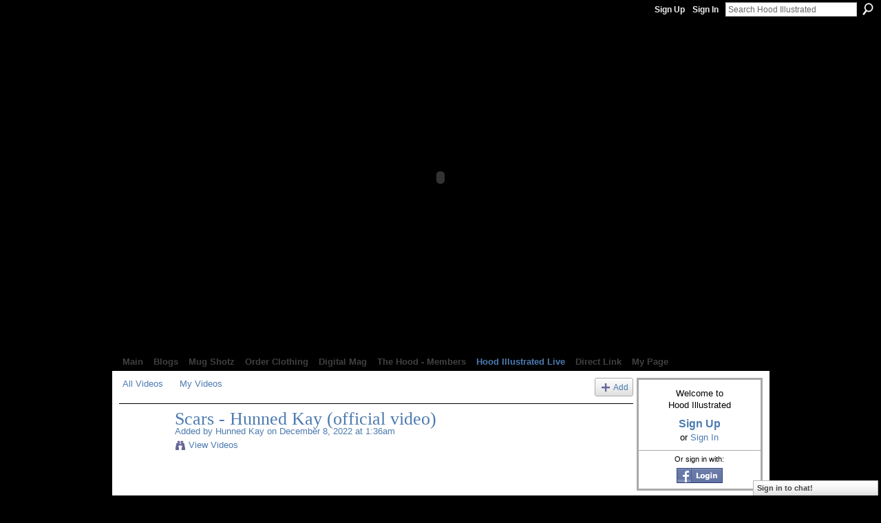

--- FILE ---
content_type: text/html; charset=UTF-8
request_url: http://hoodillustrated.ning.com/video/scars-hunned-kay-official-video?xg_source=activity
body_size: 99647
content:
<!DOCTYPE html>
<html lang="en" xmlns:og="http://ogp.me/ns#" xmlns:fb="http://www.facebook.com/2008/fbml">
    <head data-layout-view="default">
<script>
    window.dataLayer = window.dataLayer || [];
        dataLayer.push({'googleAnalyticsAccount': 'UA-619434-40'});
        </script>
<!-- Google Tag Manager -->
<script>(function(w,d,s,l,i){w[l]=w[l]||[];w[l].push({'gtm.start':
new Date().getTime(),event:'gtm.js'});var f=d.getElementsByTagName(s)[0],
j=d.createElement(s),dl=l!='dataLayer'?'&l='+l:'';j.async=true;j.src=
'https://www.googletagmanager.com/gtm.js?id='+i+dl;f.parentNode.insertBefore(j,f);
})(window,document,'script','dataLayer','GTM-T5W4WQ');</script>
<!-- End Google Tag Manager -->
            <meta http-equiv="Content-Type" content="text/html; charset=utf-8" />
    <title>Scars - Hunned Kay (official video) - Hood Illustrated</title>
    <link rel="icon" href="http://hoodillustrated.ning.com/favicon.ico" type="image/x-icon" />
    <link rel="SHORTCUT ICON" href="http://hoodillustrated.ning.com/favicon.ico" type="image/x-icon" />
    <meta name="description" content="Hunned Kay - Scars (Official music video) Directed by Hunned Kay.

Follow Hunned Kay on Instagram @TheRealHunnedKay" />
    <meta name="keywords" content="underground, songs, hiphop, southern, new" />
<meta name="title" content="Scars - Hunned Kay (official video)" />
<meta property="og:type" content="website" />
<meta property="og:url" content="http://hoodillustrated.ning.com/video/scars-hunned-kay-official-video?xg_source=activity" />
<meta property="og:title" content="Scars - Hunned Kay (official video)" />
<meta property="og:image" content="http://storage.ning.com/topology/rest/1.0/file/get/10905620689?profile=original">
<meta name="twitter:card" content="summary" />
<meta name="twitter:title" content="Scars - Hunned Kay (official video)" />
<meta name="twitter:description" content="Hunned Kay - Scars (Official music video) Directed by Hunned Kay.

Follow Hunned Kay on Instagram @TheRealHunnedKay" />
<meta name="twitter:image" content="http://storage.ning.com/topology/rest/1.0/file/get/10905620689?profile=original" />
<link rel="image_src" href="http://storage.ning.com/topology/rest/1.0/file/get/10905620689?profile=original" />
<script type="text/javascript">
    djConfig = { baseScriptUri: 'http://hoodillustrated.ning.com/xn/static-6.11.8.1/js/dojo-0.3.1-ning/', isDebug: false }
ning = {"CurrentApp":{"premium":true,"iconUrl":"https:\/\/storage.ning.com\/topology\/rest\/1.0\/file\/get\/1163118635?profile=UPSCALE_150x150","url":"httphoodillustrated.ning.com","domains":["hoodillustrated.com"],"online":true,"privateSource":true,"id":"hoodillustrated","appId":3435403,"description":"Hood Illustrated is the #1 Independent Hip Hop media outlet. We cover everything that has anything to do with Hip-Hop culture.","name":"Hood Illustrated","owner":"0qfi46juropkp","createdDate":"2009-06-03T14:41:18.000Z","runOwnAds":false,"category":{"illustrated":null,"hip":null,"hop":null,"independent":null,"rap":null,"videos":null,"podcast":null,"social":null,"media":null,"trend":null,"entertainment":null,"models":null,"reality":null,"clothing":null,"digital":null,"magazine":null,"bloggers":null,"writer":null,"journalist":null,"consulting":null,"music":null},"tags":["illustrated","hip","hop","independent","rap","videos","podcast","social","media","trend","entertainment","models","reality","clothing","digital","magazine","bloggers","writer","journalist","consulting","music"]},"CurrentProfile":null,"maxFileUploadSize":5};
        (function(){
            if (!window.ning) { return; }

            var age, gender, rand, obfuscated, combined;

            obfuscated = document.cookie.match(/xgdi=([^;]+)/);
            if (obfuscated) {
                var offset = 100000;
                obfuscated = parseInt(obfuscated[1]);
                rand = obfuscated / offset;
                combined = (obfuscated % offset) ^ rand;
                age = combined % 1000;
                gender = (combined / 1000) & 3;
                gender = (gender == 1 ? 'm' : gender == 2 ? 'f' : 0);
                ning.viewer = {"age":age,"gender":gender};
            }
        })();

        if (window.location.hash.indexOf('#!/') == 0) {
        window.location.replace(window.location.hash.substr(2));
    }
    window.xg = window.xg || {};
xg.captcha = {
    'shouldShow': false,
    'siteKey': '6Ldf3AoUAAAAALPgNx2gcXc8a_5XEcnNseR6WmsT'
};
xg.addOnRequire = function(f) { xg.addOnRequire.functions.push(f); };
xg.addOnRequire.functions = [];
xg.addOnFacebookLoad = function (f) { xg.addOnFacebookLoad.functions.push(f); };
xg.addOnFacebookLoad.functions = [];
xg._loader = {
    p: 0,
    loading: function(set) {  this.p++; },
    onLoad: function(set) {
                this.p--;
        if (this.p == 0 && typeof(xg._loader.onDone) == 'function') {
            xg._loader.onDone();
        }
    }
};
xg._loader.loading('xnloader');
if (window.bzplcm) {
    window.bzplcm._profileCount = 0;
    window.bzplcm._profileSend = function() { if (window.bzplcm._profileCount++ == 1) window.bzplcm.send(); };
}
xg._loader.onDone = function() {
            if(window.bzplcm)window.bzplcm.start('ni');
        xg.shared.util.parseWidgets();    var addOnRequireFunctions = xg.addOnRequire.functions;
    xg.addOnRequire = function(f) { f(); };
    try {
        if (addOnRequireFunctions) { dojo.lang.forEach(addOnRequireFunctions, function(onRequire) { onRequire.apply(); }); }
    } catch (e) {
        if(window.bzplcm)window.bzplcm.ts('nx').send();
        throw e;
    }
    if(window.bzplcm) { window.bzplcm.stop('ni'); window.bzplcm._profileSend(); }
};
window.xn = { track: { event: function() {}, pageView: function() {}, registerCompletedFlow: function() {}, registerError: function() {}, timer: function() { return { lapTime: function() {} }; } } };</script>
<meta name="medium" content="video" /><link rel="videothumbnail" href="http://storage.ning.com/topology/rest/1.0/file/get/10905620689?profile=original" /><link rel="video_src" href="http://www.youtube.com/e/I62FWEBoDgs?" /><meta name="video_type" content="" /><meta name="video_width" content="560" /> <meta name="video_height" content="315" /> <link rel="alternate" type="application/atom+xml" title="Comments - Scars - Hunned Kay (official video) - Hood Illustrated" href="http://hoodillustrated.ning.com/video/comment/feed?attachedTo=3435403%3AVideo%3A258286&amp;xn_auth=no" /><link rel="alternate" type="application/rss+xml" title="Latest Activity - Hood Illustrated" href="http://hoodillustrated.ning.com/activity/log/list?fmt=rss" /><link rel="alternate" type="application/atom+xml" title="Top Content - Hood Illustrated" href="http://hoodillustrated.ning.com/leaderboards/topcontent/week?feed=yes&amp;xn_auth=no&amp;n=20&amp;images=yes&amp;imageMaxSize=240" />
<style type="text/css" media="screen,projection">
#xg_navigation ul div.xg_subtab ul li a {
    color:#FF0000;
    background:#F2F2F2;
}
#xg_navigation ul div.xg_subtab ul li a:hover {
    color:#000000;
    background:#D9D9D9;
}
</style>

<style type="text/css" media="screen,projection">
@import url("http://static.ning.com/socialnetworkmain/widgets/index/css/common.min.css?xn_version=1229287718");
@import url("http://static.ning.com/socialnetworkmain/widgets/video/css/component.min.css?xn_version=568664791");
@import url("http://static.ning.com/socialnetworkmain/widgets/chat/css/bottom-bar.min.css?xn_version=512265546");

</style>

<style type="text/css" media="screen,projection">
@import url("/generated-6946910c7fdcd8-09194864-css?xn_version=202512201152");

</style>

<style type="text/css" media="screen,projection">
@import url("/generated-69468fd68c64a3-23817547-css?xn_version=202512201152");

</style>

<!--[if IE 6]>
    <link rel="stylesheet" type="text/css" href="http://static.ning.com/socialnetworkmain/widgets/index/css/common-ie6.min.css?xn_version=463104712" />
<![endif]-->
<!--[if IE 7]>
<link rel="stylesheet" type="text/css" href="http://static.ning.com/socialnetworkmain/widgets/index/css/common-ie7.css?xn_version=2712659298" />
<![endif]-->
<link rel="EditURI" type="application/rsd+xml" title="RSD" href="http://hoodillustrated.ning.com/profiles/blog/rsd" />

    </head>
    <body>
<!-- Google Tag Manager (noscript) -->
<noscript><iframe src="https://www.googletagmanager.com/ns.html?id=GTM-T5W4WQ"
height="0" width="0" style="display:none;visibility:hidden"></iframe></noscript>
<!-- End Google Tag Manager (noscript) -->
        <div id='fb-root'></div>
<script>
  window.fbAsyncInit = function () {
    FB.init({
      appId      : null, 
      status     : true,   
      cookie     : true,   
      xfbml      : true, 
      version    : 'v2.3'  
    });
    var n = xg.addOnFacebookLoad.functions.length;
    for (var i = 0; i < n; i++) {
      xg.addOnFacebookLoad.functions[i]();
    }
    xg.addOnFacebookLoad = function (f) { f(); };
    xg.addOnFacebookLoad.functions = [];
  };
  (function() {
    var e = document.createElement('script');
    e.src = document.location.protocol + '//connect.facebook.net/en_US/sdk.js';
    e.async = true;
    document.getElementById('fb-root').appendChild(e);
  })();
</script>        <div id="xn_bar">
            <div id="xn_bar_menu">
                <div id="xn_bar_menu_branding" >
                                    </div>

                <div id="xn_bar_menu_more">
                    <form id="xn_bar_menu_search" method="GET" action="http://hoodillustrated.ning.com/main/search/search">
                        <fieldset>
                            <input type="text" name="q" id="xn_bar_menu_search_query" value="Search Hood Illustrated" _hint="Search Hood Illustrated" accesskey="4" class="text xj_search_hint" />
                            <a id="xn_bar_menu_search_submit" href="#" onclick="document.getElementById('xn_bar_menu_search').submit();return false">Search</a>
                        </fieldset>
                    </form>
                </div>

                            <ul id="xn_bar_menu_tabs">
                                            <li><a href="http://hoodillustrated.ning.com/main/authorization/signUp?target=http%3A%2F%2Fhoodillustrated.ning.com%2Fvideo%2Fscars-hunned-kay-official-video%3Fxg_source%3Dactivity">Sign Up</a></li>
                                                <li><a href="http://hoodillustrated.ning.com/main/authorization/signIn?target=http%3A%2F%2Fhoodillustrated.ning.com%2Fvideo%2Fscars-hunned-kay-official-video%3Fxg_source%3Dactivity">Sign In</a></li>
                                    </ul>
                        </div>
        </div>
        
        <div id="xg_ad_above_header" class="xg_ad xj_ad_above_header"></div>
        <div id="xg" class="xg_theme xg_widget_video xg_widget_video_video xg_widget_video_video_show" data-layout-pack="classic">
            <div id="xg_head">
                <div id="xg_masthead">
                    <p id="xg_sitename"><a id="application_name_header_link" href="/"><img src="http://storage.ning.com/topology/rest/1.0/file/get/2808585791?profile=RESIZE_180x180" alt="Hood Illustrated"></a></p>
                    
                </div>
                <div id="xg_navigation">
                    <ul>
    <li id="xg_tab_main" class="xg_subtab"><a href="/"><span>Main</span></a></li><li dojoType="SubTabHover" id="xg_tab_blogs" class="xg_subtab"><a href="/profiles/blog/list"><span>Blogs</span></a><div class="xg_subtab" style="display:none;position:absolute;"><ul class="xg_subtab" style="display:block;" ><li style="list-style:none !important;display:block;text-align:left;"><a href="/page/hip-hop-resource-guide" style="float:none;"><span>Hip Hop Resource Guide</span></a></li><li style="list-style:none !important;display:block;text-align:left;"><a href="/page/neighborhood-watch" style="float:none;"><span>NeighborHOOD Watch</span></a></li><li style="list-style:none !important;display:block;text-align:left;"><a href="/events" style="float:none;"><span>Events</span></a></li></ul></div></li><li dojoType="SubTabHover" id="xg_tab_photo" class="xg_subtab"><a href="/photo"><span>Mug Shotz</span></a><div class="xg_subtab" style="display:none;position:absolute;"><ul class="xg_subtab" style="display:block;" ><li style="list-style:none !important;display:block;text-align:left;"><a href="/chat" style="float:none;"><span>Chat</span></a></li></ul></div></li><li id="xg_tab_xn14" class="xg_subtab"><a href="/page/order-clothing"><span>Order Clothing</span></a></li><li dojoType="SubTabHover" id="xg_tab_xn0" class="xg_subtab"><a href="/page/digital-mag-2" target="_blank"><span>Digital Mag</span></a><div class="xg_subtab" style="display:none;position:absolute;"><ul class="xg_subtab" style="display:block;" ><li style="list-style:none !important;display:block;text-align:left;"><a href="/page/issue-no-12" target="_blank" style="float:none;"><span>Issue No.12</span></a></li><li style="list-style:none !important;display:block;text-align:left;"><a href="/page/issue-no-11" style="float:none;"><span>Issue No.11</span></a></li><li style="list-style:none !important;display:block;text-align:left;"><a href="/page/issue-no-10-1" target="_blank" style="float:none;"><span>Issue No.10</span></a></li></ul></div></li><li dojoType="SubTabHover" id="xg_tab_members" class="xg_subtab"><a href="/profiles/members/"><span>The Hood - Members</span></a><div class="xg_subtab" style="display:none;position:absolute;"><ul class="xg_subtab" style="display:block;" ><li style="list-style:none !important;display:block;text-align:left;"><a href="/page/secure-placement" target="_blank" style="float:none;"><span>Secure Placement</span></a></li><li style="list-style:none !important;display:block;text-align:left;"><a href="/page/ad-rates" target="_blank" style="float:none;"><span>AD RATES</span></a></li><li style="list-style:none !important;display:block;text-align:left;"><a href="http://www.surveymonkey.com/s/JD976VB" target="_blank" style="float:none;"><span>Best In The MW</span></a></li><li style="list-style:none !important;display:block;text-align:left;"><a href="/leaderboards" style="float:none;"><span>Leaderboards</span></a></li></ul></div></li><li dojoType="SubTabHover" id="xg_tab_video" class="xg_subtab this"><a href="/video"><span>Hood Illustrated Live</span></a><div class="xg_subtab" style="display:none;position:absolute;"><ul class="xg_subtab" style="display:block;" ><li style="list-style:none !important;display:block;text-align:left;"><a href="http://www.youtube.com/hoodillustrated" style="float:none;"><span>Youtube Exclusives</span></a></li></ul></div></li><li dojoType="SubTabHover" id="xg_tab_xn3" class="xg_subtab"><a href="http://"><span>Direct Link</span></a><div class="xg_subtab" style="display:none;position:absolute;"><ul class="xg_subtab" style="display:block;" ><li style="list-style:none !important;display:block;text-align:left;"><a href="https://www.instagram.com/hoodillustrated/" target="_blank" style="float:none;"><span>Instagram</span></a></li><li style="list-style:none !important;display:block;text-align:left;"><a href="https://www.facebook.com/HoodIllBizPage/" target="_blank" style="float:none;"><span>Facebook</span></a></li><li style="list-style:none !important;display:block;text-align:left;"><a href="http://www.twitter.com/hoodillustrated" target="_blank" style="float:none;"><span>Twitter</span></a></li><li style="list-style:none !important;display:block;text-align:left;"><a href="http://www.youtube.com/hoodillustrated" target="_blank" style="float:none;"><span>Youtube</span></a></li></ul></div></li><li id="xg_tab_profile" class="xg_subtab"><a href="/profiles"><span>My Page</span></a></li></ul>

                </div>
            </div>
            
            <div id="xg_body">
                
                <div class="xg_column xg_span-16 xj_classic_canvas">
                    <ul class="navigation easyclear"><li><a href="http://hoodillustrated.ning.com/video/video">All Videos</a></li><li><a href="http://hoodillustrated.ning.com/video/video/listForContributor?">My Videos</a></li><li class="right xg_lightborder navbutton"><a href="http://hoodillustrated.ning.com/video/video/chooseUploader" class="xg_sprite xg_sprite-add">Add</a></li></ul><div class="xg_module xg_module_with_dialog" _maxembedwidth="720" _altmaxembedwidth="638">
        <div class="xg_headline xg_headline-img xg_headline-2l">
    <div class="ib"><span class="xg_avatar"><a class="fn url" href="http://hoodillustrated.ning.com/profile/LeroyBrown"  title="Hunned Kay"><span class="table_img dy-avatar dy-avatar-64 "><img  class="photo photo" src="http://storage.ning.com/topology/rest/1.0/file/get/10905616296?profile=RESIZE_64x64&amp;width=64&amp;height=64&amp;crop=1%3A1" alt="" /></span></a></span></div>
<div class="tb"><h1>Scars - Hunned Kay (official video)</h1>
        <ul class="navigation byline">
            <li><a class="nolink">Added by </a><a href="/profile/LeroyBrown">Hunned Kay</a><a class="nolink"> on December 8, 2022 at 1:36am</a></li>
            <li><a class="xg_sprite xg_sprite-view" href="http://hoodillustrated.ning.com/video/video/listForContributor?screenName=1g3q177jxbb2j">View Videos</a></li>
        </ul>
    </div>
</div>
    <div class="xg_module_body nopad video-wrapper">
        <div class="vid_container" _videoId="3435403:Video:258286">
            <div>
		<div class="embed-container"><iframe width="560" height="315" src="https://www.youtube.com/embed/I62FWEBoDgs?wmode=opaque" frameborder="0" allowfullscreen="" _origwidth="560"></iframe></div>            </div>
                            <div class="xg_user_generated"><p class="description">Hunned Kay - Scars (Official music video) Directed by Hunned Kay.<br />
<br />
Follow Hunned Kay on Instagram @TheRealHunnedKay</p></div>
                        <div class="left-panel">
            <div class="likebox likebox-ning">
    <div class="ning-like">
                <div class="xg_lightborder like-button like-button-3">
            <a data-content-id="3435403:Video:258286"
                        data-content-type="Video"
                        data-sign-up-url="http://hoodillustrated.ning.com/main/authorization/signUp?target=http%3A%2F%2Fhoodillustrated.ning.com%2Fvideo%2Fscars-hunned-kay-official-video%3Fxg_source%3Dactivity"
                        data-like-url="/main/like/like"
                        data-unlike-url="/main/like/unlike"
                        data-track='{"category":"Likes","action":"Like","label":"","ga4":{"event":"like"}}'                                                data-page-type="detail" class="xg_sprite" href="#">
                Promote            </a>
        </div>
                <div class="like-count">
            <a href="#" class="view-liked" _id="3435403:Video:258286">1 member promoted this</a>
        </div>
    </div>
</div>
                <p class="share-links clear">
                    <a href="http://www.myspace.com/Modules/PostTo/Pages/?t=Scars%20-%20Hunned%20Kay%20%28official%20video%29&c=Check%20out%20%22Scars%20-%20Hunned%20Kay%20%28official%20video%29%22%20on%20Hood%20Illustrated&u=http%3A%2F%2Fhoodillustrated.ning.com%2Fxn%2Fdetail%2F3435403%3AVideo%3A258286&l=2" class="post_to_myspace" target="_blank">MySpace</a>            <script>!function(d,s,id){var js,fjs=d.getElementsByTagName(s)[0];if(!d.getElementById(id)){js=d.createElement(s);js.id=id;js.src="//platform.twitter.com/widgets.js";fjs.parentNode.insertBefore(js,fjs);}}(document,"script","twitter-wjs");</script>
                    <span class="xg_tweet">
        <a href="https://twitter.com/share" class="post_to_twitter twitter-share-button" target="_blank"
            data-text="Checking out &quot;Scars - Hunned Kay (official video)&quot; on Hood Illustrated:" data-url="http://hoodillustrated.ning.com/video/scars-hunned-kay-official-video?xg_source=activity" data-count="none" data-dnt="true">Tweet</a>
        </span>
                <a class="post_to_facebook xj_post_to_facebook" href="http://www.facebook.com/share.php?u=http%3A%2F%2Fhoodillustrated.ning.com%2Fvideo%2Fscars-hunned-kay-official-video%3Fxg_source%3Dfacebookshare&amp;t=" _url="http://hoodillustrated.ning.com/video/scars-hunned-kay-official-video?xg_source=facebookshare" _title="" _log="{&quot;module&quot;:&quot;video&quot;,&quot;page&quot;:&quot;video&quot;,&quot;action&quot;:&quot;show&quot;}">Facebook</a>
    <div class="likebox">
    <div class="facebook-like" data-content-type="Video" data-content-id="3435403:Video:258286" data-page-type="detail">
        <fb:like href="http://hoodillustrated.ning.com/xn/detail/3435403:Video:258286" layout="button_count" show_faces="false" width="450"></fb:like>
    </div>
</div>
                </p>
                                    <p class="small dy-clear view-count-container">
    <span class="view-count-label">Views:</span> <span class="view-count">12</span></p>

                            </div>
            <div class="right-panel">
                <div class="edit_options">
                                            <a class="xg_sprite xg_sprite-embed" href="#"
                               dojoType="ShowEmbedToggle"
                               _toOpenText="Get Embed Code"
                               _toCloseText="Hide Embed Code"
                               _directURL="http://hoodillustrated.ning.com/video/scars-hunned-kay-official-video"
                               _embedCode="&lt;iframe width=&quot;560&quot; height=&quot;315&quot; src=&quot;https://www.youtube.com/embed/I62FWEBoDgs?wmode=opaque&quot; frameborder=&quot;0&quot; allowfullscreen=&quot;&quot;&gt;&lt;/iframe&gt;"
                               _myspacePostUrl="http://www.myspace.com/index.cfm?fuseaction=postto&t=Scars+-+Hunned+Kay+%28official+video%29&c=%3Ciframe+width%3D%22560%22+height%3D%22315%22+src%3D%22https%3A%2F%2Fwww.youtube.com%2Fembed%2FI62FWEBoDgs%3Fwmode%3Dopaque%22+frameborder%3D%220%22+allowfullscreen%3D%22%22%3E%3C%2Fiframe%3E&u=http%3A%2F%2Fhoodillustrated.ning.com&l=5"
                               _facebookPostUrl="http://www.facebook.com/share.php?u=http%3A%2F%2Fhoodillustrated.ning.com%2Fvideo%2Fvideo%2Fshow%3Fid%3D3435403%253AVideo%253A258286%26from%3Dfb"
                               _isNing=""
                               >Get Embed Code</a>
                                        <div dojoType="OptionBox" style="display: none;">
                        <ul class="nobullets last-child">
                                                    </ul>
                    </div>
                </div>
                <p class="small">
                                            <span id="tagsList" style="display:none">Tags:<br/></span>
                                    </p>
                <div id="map_container" class="xg_lightborder" style="display:none; width:230px; height:230px;"></div>            </div>
        </div>
            </div>
</div>

        <div class="xg_module">
                                        <div class="xg_module_body">
                    <p id="add-comment">Comment</p>
                                            <div class="comment-join">
                            <h3>You need to be a member of Hood Illustrated to add comments!</h3>
                                                <p><a href="http://hoodillustrated.ning.com/main/authorization/signUp?target=http%3A%2F%2Fhoodillustrated.ning.com%2Fvideo%2Fscars-hunned-kay-official-video%3Fxg_source%3Dactivity">Join Hood Illustrated</a></p>
                                                </div>
                                                        </div>
                    <div class="xg_module_body" id="comments" style="display: none" _numComments="0" _scrollTo="">
                    </div>
            </div>
    
<script type="text/javascript">
xg.addOnRequire(function() {
    if (dojo.html.getElementsByClass('in-progress').length > 0 || window.location.href.match(/test_check_conversion_status/)) {
        xg.video.checkConversionStatus();
    }
});
</script>

    <script type="text/javascript">xg.addOnRequire(function() { xg.video.incrementViewCount('3435403:Video:258286'); });</script>

                </div>
                <div class="xg_column xg_span-4 xg_last xj_classic_sidebar">
                        <div class="xg_module" id="xg_module_account">
        <div class="xg_module_body xg_signup xg_lightborder">
            <p>Welcome to<br />Hood Illustrated</p>
                        <p class="last-child"><big><strong><a href="http://hoodillustrated.ning.com/main/authorization/signUp?target=http%3A%2F%2Fhoodillustrated.ning.com%2Fvideo%2Fscars-hunned-kay-official-video%3Fxg_source%3Dactivity">Sign Up</a></strong></big><br/>or <a href="http://hoodillustrated.ning.com/main/authorization/signIn?target=http%3A%2F%2Fhoodillustrated.ning.com%2Fvideo%2Fscars-hunned-kay-official-video%3Fxg_source%3Dactivity" style="white-space:nowrap">Sign In</a></p>
                            <div class="xg_external_signup xg_lightborder xj_signup">
                    <p class="dy-small">Or sign in with:</p>
                    <ul class="providers">
            <li>
            <a
                onclick="xg.index.authorization.social.openAuthWindow(
                    'https://auth.ning.com/socialAuth/facebook?edfm=Lidi0KnHBTHUrJZBotzjWJe6LiM6LzKAwma%2Bp53%2FG0SxiqqGFMtfTgW4gR6X2%2FRLlwrwp1GParjEO9Vsba9MWX78jeRwDO9iyB2P82laa35pJOUVAHpmTw2RF5kAYuN2UwEclGrUNTFSsA3RZPmqR60wUrTIcbmiFX%2B05ojQY8fXtxikxbfjOJsyh%2ByXsmVMBVfczc3h%2BDt4tOwNqQROvGHZ%2BKGRSY5givFj3x2JEU5uIJU9gyDtFJ9YSUlLNVEg8XVTYTiQTEyCAl03FRow1SzO0W3QIjh5f2rcYfTwlugI6NFXG9%2BxvJp0gmhb26HDp3mwV3N2bohK2CCm4VLJJyooPkWFtByiIQXavL9hi7e3PVXU87%2FdlgN6HyYCDj1p4s9w%2F2VLV19EDykQSm0dK64wkStHtqe20zqVvy3hlYlPghUlUQl3lpaZyLJmh8omCwm45nnusig%2BdvjBiPzAKbH7cKO1mwfGViIBItbTfV49S7UDesFfNCZCz03fApBF'
                    ); return false;">
                            <img src="http://static.ning.com/socialnetworkmain/widgets/index/gfx/admin/facebook-login-button.png?xn_version=3895636671" alt="Facebook" title="Facebook" />
                        </a>
        </li>
    </ul>
                </div>
                    </div>
    </div>
								<div class="xg_module xg_module_network_description" data-module_name="description">
									<div class="xg_module_head notitle"></div>
									<div class="xg_module_body">
										<p style="font-size:1.1em">
                                            Hood Illustrated is the #1 Independent Hip Hop media outlet. We cover everything that has anything to do with Hip-Hop culture.										</p>
									</div>
								</div>
<div class="xg_module html_module module_text xg_reset" data-module_name="text"
        >
        <div class="xg_module_head"><h2>Mug Shot: KC - Publisher</h2></div>
        <div class="xg_module_body xg_user_generated">
            <p><b>Meet the CEO - KC HOOD ... Contact us for your business and music promotion on IG @HOODIllustrated&#160;</b></p>
<p><a href="https://storage.ning.com/topology/rest/1.0/file/get/8911596063?profile=original" target="_blank" rel="noopener"></a><a href="https://storage.ning.com/topology/rest/1.0/file/get/8911597255?profile=original" target="_blank" rel="noopener"><img src="https://storage.ning.com/topology/rest/1.0/file/get/8911597255?profile=RESIZE_710x" class="align-full"  /></a><a href="https://storage.ning.com/topology/rest/1.0/file/get/8911597701?profile=original" target="_blank" rel="noopener"></a><a href="https://storage.ning.com/topology/rest/1.0/file/get/8911598478?profile=original" target="_blank" rel="noopener"><img src="https://storage.ning.com/topology/rest/1.0/file/get/8911598478?profile=RESIZE_710x" class="align-full"  /></a><br /></p>
        </div>
        </div>
<div class="xg_module html_module module_text xg_reset" data-module_name="text"
        >
        <div class="xg_module_head"><h2>HOOD ILLUSTRATED GLOBAL</h2></div>
        <div class="xg_module_body xg_user_generated">
            <p>Thank You For Supporting The Hood</p>
<form action="https://www.paypal.com/cgi-bin/webscr" method="post"><b><input name="cmd" type="hidden" value="_donations" ></input></b> <input name="business" type="hidden" value="hoodillmusic@gmail.com" ></input> <input name="lc" type="hidden" value="US" ></input> <input name="item_name" type="hidden" value="SUPPORT HOOD ILLUSTRATED MAG" ></input> <input name="no_note" type="hidden" value="0" ></input> <input name="currency_code" type="hidden" value="USD" ></input> <input name="bn" type="hidden" value="PP-DonationsBF:btn_donateCC_LG.gif:NonHostedGuest" ></input> <input name="submit" type="image" alt="PayPal - The safer, easier way to pay online!" src="https://www.paypalobjects.com/en_US/i/btn/btn_donateCC_LG.gif" border="0" ></input> <img width="1" height="1" alt="" src="https://www.paypalobjects.com/en_US/i/scr/pixel.gif" border="0"  /></form>
<p>&#160;</p>
<p><b>---------------------<br />
MIXTAPE / MUSIC&#160; DOWNLOADS:&#160;</b></p>
<p><b>** Click The Cover **</b></p>
<p></p>
<p>Ron Ferg Presents:<br />
Lansing - The Mixtape<br />
<a href="http://www.datpiff.com/Ron-Ferg-Lansing-The-Mixtape.576988.html" target="_blank" rel="noopener"><img width="173" class="align-center" src="http://storage.ning.com/topology/rest/1.0/file/get/2802974843?profile=RESIZE_180x180"  /></a></p>
<p>HOOD Illustrated Soundcloud Page&#160;<br />
<a href="https://soundcloud.com/hood-illustrated" target="_blank" rel="noopener"><img src="https://storage.ning.com/topology/rest/1.0/file/get/3797250900?profile=RESIZE_710x" width="173" class="align-center"  /></a></p>
<p></p>
<p></p>
<p><strong>#HIPHOPRESOURCE BRANDS YOU SHOULD NETWORK WITH ON IG&#160;</strong></p>
<p></p>
<p><img src="https://storage.ning.com/topology/rest/1.0/file/get/8911600700?profile=RESIZE_710x" width="173"  /></p>
<p><a href="https://www.instagram.com/chillapertilla/?hl=en" target="_blank" rel="noopener"><img src="https://storage.ning.com/topology/rest/1.0/file/get/3797217845?profile=RESIZE_710x" width="173" class="align-center"  /></a><a href="https://www.instagram.com/tcepod/?hl=en" target="_blank" rel="noopener"><img src="https://storage.ning.com/topology/rest/1.0/file/get/3797218999?profile=RESIZE_710x" width="173" class="align-center"  /></a></p>
        </div>
        </div>
<div class="xg_module module_members">
    <div class="xg_module_head">
        <h2>Members</h2>
    </div>
    <div class="xg_module_body body_small" data-module_name="members">
    <ul class="clist">
        <li>
        <span class="xg_avatar"><a class="fn url" href="http://hoodillustrated.ning.com/profile/KC"  title="KC"><span class="table_img dy-avatar dy-avatar-48 "><img  class="photo photo" src="https://storage.ning.com/topology/rest/1.0/file/get/2793698445?profile=RESIZE_48X48&amp;width=48&amp;height=48&amp;crop=1%3A1" alt="" /></span></a></span></li>

<li>
        <span class="xg_avatar"><a class="fn url" href="http://hoodillustrated.ning.com/profile/SabaEliza"  title="Saba Eliza"><span class="table_img dy-avatar dy-avatar-48 "><img  class="photo photo" src="https://storage.ning.com/topology/rest/1.0/file/get/8911855089?profile=RESIZE_180x180&amp;width=48&amp;height=48&amp;crop=1%3A1" alt="" /></span></a></span></li>

<li>
        <span class="xg_avatar"><a class="fn url" href="http://hoodillustrated.ning.com/profile/ThomasHandsome"  title="Thomas Handsome"><span class="table_img dy-avatar dy-avatar-48 "><img  class="photo photo" src="https://storage.ning.com/topology/rest/1.0/file/get/8911855089?profile=RESIZE_180x180&amp;width=48&amp;height=48&amp;crop=1%3A1" alt="" /></span></a></span></li>

<li>
        <span class="xg_avatar"><a class="fn url" href="http://hoodillustrated.ning.com/profile/joshwilson"  title="Boss"><span class="table_img dy-avatar dy-avatar-48 "><img  class="photo photo" src="https://storage.ning.com/topology/rest/1.0/file/get/8911855089?profile=RESIZE_180x180&amp;width=48&amp;height=48&amp;crop=1%3A1" alt="" /></span></a></span></li>

<li>
        <span class="xg_avatar"><a class="fn url" href="http://hoodillustrated.ning.com/profile/emieltheodorewesley910"  title="emiel theodore wesley"><span class="table_img dy-avatar dy-avatar-48 "><img  class="photo photo" src="https://storage.ning.com/topology/rest/1.0/file/get/8911855089?profile=RESIZE_180x180&amp;width=48&amp;height=48&amp;crop=1%3A1" alt="" /></span></a></span></li>

<li>
        <span class="xg_avatar"><a class="fn url" href="http://hoodillustrated.ning.com/profile/MsRivercity"  title="MsRivercity"><span class="table_img dy-avatar dy-avatar-48 "><img  class="photo photo" src="https://storage.ning.com/topology/rest/1.0/file/get/8911855089?profile=RESIZE_180x180&amp;width=48&amp;height=48&amp;crop=1%3A1" alt="" /></span></a></span></li>

<li>
        <span class="xg_avatar"><a class="fn url" href="http://hoodillustrated.ning.com/profile/TampaMystic"  title="Tampa Mystic"><span class="table_img dy-avatar dy-avatar-48 "><img  class="photo photo" src="https://storage.ning.com/topology/rest/1.0/file/get/8911855089?profile=RESIZE_180x180&amp;width=48&amp;height=48&amp;crop=1%3A1" alt="" /></span></a></span></li>

<li>
        <span class="xg_avatar"><a class="fn url" href="http://hoodillustrated.ning.com/profile/DJGDOPE"  title="DJGDOPE"><span class="table_img dy-avatar dy-avatar-48 "><img  class="photo photo" src="https://storage.ning.com/topology/rest/1.0/file/get/8911855089?profile=RESIZE_180x180&amp;width=48&amp;height=48&amp;crop=1%3A1" alt="" /></span></a></span></li>

<li>
        <span class="xg_avatar"><a class="fn url" href="http://hoodillustrated.ning.com/profile/TrapsNTrunks"  title="Traps N Trunks"><span class="table_img dy-avatar dy-avatar-48 "><img  class="photo photo" src="https://storage.ning.com/topology/rest/1.0/file/get/8911855089?profile=RESIZE_180x180&amp;width=48&amp;height=48&amp;crop=1%3A1" alt="" /></span></a></span></li>

<li>
        <span class="xg_avatar"><a class="fn url" href="http://hoodillustrated.ning.com/profile/MichaelConklin"  title="Urban Alliance Entertainment"><span class="table_img dy-avatar dy-avatar-48 "><img  class="photo photo" src="https://storage.ning.com/topology/rest/1.0/file/get/13523457087?profile=RESIZE_48X48&amp;width=48&amp;height=48&amp;crop=1%3A1" alt="" /></span></a></span></li>

<li>
        <span class="xg_avatar"><a class="fn url" href="http://hoodillustrated.ning.com/profile/LegendaryDopeBoysMagazine"  title="Legendary Dope Boy&#039;s Magazine"><span class="table_img dy-avatar dy-avatar-48 "><img  class="photo photo" src="https://storage.ning.com/topology/rest/1.0/file/get/8911855089?profile=RESIZE_180x180&amp;width=48&amp;height=48&amp;crop=1%3A1" alt="" /></span></a></span></li>

<li>
        <span class="xg_avatar"><a class="fn url" href="http://hoodillustrated.ning.com/profile/LenellJohnson"  title="Olivia Perry"><span class="table_img dy-avatar dy-avatar-48 "><img  class="photo photo" src="https://storage.ning.com/topology/rest/1.0/file/get/8911855089?profile=RESIZE_180x180&amp;width=48&amp;height=48&amp;crop=1%3A1" alt="" /></span></a></span></li>

<li>
        <span class="xg_avatar"><a class="fn url" href="http://hoodillustrated.ning.com/profile/Urbanoundva"  title="Urban$ound va"><span class="table_img dy-avatar dy-avatar-48 "><img  class="photo photo" src="https://storage.ning.com/topology/rest/1.0/file/get/8911855089?profile=RESIZE_180x180&amp;width=48&amp;height=48&amp;crop=1%3A1" alt="" /></span></a></span></li>

<li>
        <span class="xg_avatar"><a class="fn url" href="http://hoodillustrated.ning.com/profile/Abmlifeent"  title="Naijee Maserati"><span class="table_img dy-avatar dy-avatar-48 "><img  class="photo photo" src="https://storage.ning.com/topology/rest/1.0/file/get/2793708306?profile=RESIZE_48X48&amp;width=48&amp;height=48&amp;crop=1%3A1" alt="" /></span></a></span></li>

<li>
        <span class="xg_avatar"><a class="fn url" href="http://hoodillustrated.ning.com/profile/Meikhel"  title="Meikhel"><span class="table_img dy-avatar dy-avatar-48 "><img  class="photo photo" src="https://storage.ning.com/topology/rest/1.0/file/get/10212214464?profile=RESIZE_48X48&amp;width=48&amp;height=48&amp;crop=1%3A1" alt="" /></span></a></span></li>

    </ul>
</div>
<div class="xg_module_foot">
    <ul>
                    <li class="right"><a href="https://hoodillustrated.ning.com/profiles/members/">View All</a></li>
            </ul>
</div>
</div><div class="xg_module module_events" data-module_name="events">
    <div class="xg_module_head">
        <h2>Events</h2>
    </div>
    <div class="xg_module_body body_detail">
            </div>
    <div class="xg_module_foot">
        <ul>
                    </ul>
    </div>
</div>
<div id="xg_network_activity"
    class="xg_module xg_module_activity indented_content column_1"
    dojotype="ActivityModule"
    data-module_name="activity"
    _isProfile=""
    _isAdmin=""
    _activityOptionsAvailable="1"
    _columnCount="1"
    _maxEmbedWidth="173"
    _embedLocatorId="1/homepage/index"
    _refreshUrl="http://hoodillustrated.ning.com/activity/embed/refresh?id=1%2Fhomepage%2Findex&amp;xn_out=json"
    _activitynum="20"
    data-owner-name=""
    data-excerpt-length="100"
    data-get-items-url="http://hoodillustrated.ning.com/activity/index/getActivityItems?xn_out=json"

 >

    <div class="xg_module_head">
        <h2>Latest Activity</h2>
    </div>
    <div class="xg_module_body activity-feed-skinny">
            <div class="xg_new_activity_items_container dy-displaynone">
            <button class="xj-new-feed-items xg_show_activity_items">
                <span class="xg_more_activity_arrow"></span>
                <span class="xj-new-item-text"></span>
            </button>
        </div>
        <div class="module module-feed">
            <div id="feed-7a4cd20544e6c0dcea9bc0c481fb5a0c" class="feed-story  xg_separator xj_activity_item" ><a href="/profile/KC?xg_source=activity"><span class="table_img dy-avatar dy-avatar-32 feed-avatar"><img  class="photo " src="http://storage.ning.com/topology/rest/1.0/file/get/2793698445?profile=RESIZE_48X48&amp;width=32&amp;height=32&amp;crop=1%3A1" alt="" /></span></a><span class="feed-story-header dy-clearfix"><a href="http://hoodillustrated.ning.com/profile/KC?xg_source=activity">KC</a>'s blog post was featured</span><div class="feed-story-body dy-clearfix"><div class="rich"><h3 class="feed-story-title"><a href="http://hoodillustrated.ning.com/xn/detail/3435403:BlogPost:270899?xg_source=activity">#HOODMUSICREVIEW #NEWMUSICALERT @DaBaby #BeMoreGrateful #HOODILLReview 😤😤😤</a></h3><div class="rich-detail"><div class="rich-excerpt"><div data-contentId="3435403:BlogPost:270899"><a href="https://storage.ning.com/topology/rest/1.0/file/get/31079508455?profile=original"></a><a class="continue-link" href="http://hoodillustrated.ning.com/profiles/blogs/hoodmusicreview-newmusicalert-dababy-bemoregrateful-hoodillreview">See More</a></div></div></div></div></div><div class="feed-event-info "><span class="event-info-timestamp xg_lightfont" data-time="Fri, 30 Jan 2026 16:13:43 +0000">17 hours ago</span></div>                <div class="feed-reactions">
                                    <a href="http://hoodillustrated.ning.com/profiles/blogs/hoodmusicreview-newmusicalert-dababy-bemoregrateful-hoodillreview#comments" data-page-type="detail" data-contentid="3435403:BlogPost:270899" data-user-avatar-url="" data-user-profile-url="" data-user-fullname=""  class="xg_sprite xg_sprite-comment xj_commentable">
                <span class='comments-number'>
                    <span class='xj_comment_count'>0</span>
                    <span class='details'>Comments</span>
                </span>
                </a>
                            <a href="http://hoodillustrated.ning.com/profiles/blogs/hoodmusicreview-newmusicalert-dababy-bemoregrateful-hoodillreview" class="xg_sprite like-link-3 like-link"
                        data-like-url="http://hoodillustrated.ning.com/main/like/like?xg_source=activity"
                        data-unlike-url="http://hoodillustrated.ning.com/main/like/unlike?xg_source=activity"
                        data-content-id="3435403:BlogPost:270899"
                        data-content-type="BlogPost"
                        data-sign-up-url="http://hoodillustrated.ning.com/main/authorization/signUp?target=http%3A%2F%2Fhoodillustrated.ning.com%2Fvideo%2Fscars-hunned-kay-official-video%3Fxg_source%3Dactivity"
                        data-page-type="detail">
                    0 <span class='details'>Promotions</span>
                </a>
                            </div>
            </div><div id="feed-4de53f062f2a9797a218452e06fdc01e" class="feed-story  xg_separator xj_activity_item" ><a href="/profile/KC?xg_source=activity"><span class="table_img dy-avatar dy-avatar-32 feed-avatar"><img  class="photo " src="http://storage.ning.com/topology/rest/1.0/file/get/2793698445?profile=RESIZE_48X48&amp;width=32&amp;height=32&amp;crop=1%3A1" alt="" /></span></a><span class="feed-story-header dy-clearfix"><a href="http://hoodillustrated.ning.com/profile/KC?xg_source=activity">KC</a> posted a blog post</span><div class="feed-story-body dy-clearfix"><div class="rich"><h3 class="feed-story-title"><a href="http://hoodillustrated.ning.com/xn/detail/3435403:BlogPost:270899?xg_source=activity">#HOODMUSICREVIEW #NEWMUSICALERT @DaBaby #BeMoreGrateful #HOODILLReview 😤😤😤</a></h3><div class="rich-detail"><div class="rich-excerpt"><div data-contentId="3435403:BlogPost:270899"><a href="https://storage.ning.com/topology/rest/1.0/file/get/31079508455?profile=original"></a><a class="continue-link" href="http://hoodillustrated.ning.com/profiles/blogs/hoodmusicreview-newmusicalert-dababy-bemoregrateful-hoodillreview">See More</a></div></div></div></div></div><div class="feed-event-info "><span class="event-info-timestamp xg_lightfont" data-time="Fri, 30 Jan 2026 15:15:30 +0000">18 hours ago</span></div>                <div class="feed-reactions">
                                    <a href="http://hoodillustrated.ning.com/profiles/blogs/hoodmusicreview-newmusicalert-dababy-bemoregrateful-hoodillreview#comments" data-page-type="detail" data-contentid="3435403:BlogPost:270899" data-user-avatar-url="" data-user-profile-url="" data-user-fullname=""  class="xg_sprite xg_sprite-comment xj_commentable">
                <span class='comments-number'>
                    <span class='xj_comment_count'>0</span>
                    <span class='details'>Comments</span>
                </span>
                </a>
                            <a href="http://hoodillustrated.ning.com/profiles/blogs/hoodmusicreview-newmusicalert-dababy-bemoregrateful-hoodillreview" class="xg_sprite like-link-3 like-link"
                        data-like-url="http://hoodillustrated.ning.com/main/like/like?xg_source=activity"
                        data-unlike-url="http://hoodillustrated.ning.com/main/like/unlike?xg_source=activity"
                        data-content-id="3435403:BlogPost:270899"
                        data-content-type="BlogPost"
                        data-sign-up-url="http://hoodillustrated.ning.com/main/authorization/signUp?target=http%3A%2F%2Fhoodillustrated.ning.com%2Fvideo%2Fscars-hunned-kay-official-video%3Fxg_source%3Dactivity"
                        data-page-type="detail">
                    0 <span class='details'>Promotions</span>
                </a>
                            </div>
            </div><div id="feed-c75b91ac7fdbb2c98635cbce7f23e4d2" class="feed-story  xg_separator xj_activity_item" ><a href="/profile/SabaEliza?xg_source=activity"><span class="table_img dy-avatar dy-avatar-32 feed-avatar"><img  class="photo " src="http://storage.ning.com/topology/rest/1.0/file/get/8911855089?profile=RESIZE_180x180&amp;width=32&amp;height=32&amp;crop=1%3A1" alt="" /></span></a><span class="feed-story-header dy-clearfix"><a href="http://hoodillustrated.ning.com/profile/SabaEliza?xg_source=activity">Saba Eliza</a> posted a blog post</span><div class="feed-story-body dy-clearfix"><div class="rich"><h3 class="feed-story-title"><a href="http://hoodillustrated.ning.com/xn/detail/3435403:BlogPost:270785?xg_source=activity">Border Tsar Opens Door to Reducing Federal Agents in Minneapolis</a></h3><div class="rich-detail"><div class="rich-excerpt"><div data-contentId="3435403:BlogPost:270785">Border Tsar Signals Possible Pullback of Agents If Minneapolis Officials CooperateFederal Agents in…<a class="continue-link" href="http://hoodillustrated.ning.com/profiles/blogs/border-tsar-opens-door-to-reducing-federal-agents-in-minneapolis">See More</a></div></div></div></div></div><div class="feed-event-info "><span class="event-info-timestamp xg_lightfont" data-time="Thu, 29 Jan 2026 23:57:02 +0000">yesterday</span></div>                <div class="feed-reactions">
                                    <a href="http://hoodillustrated.ning.com/profiles/blogs/border-tsar-opens-door-to-reducing-federal-agents-in-minneapolis#comments" data-page-type="detail" data-contentid="3435403:BlogPost:270785" data-user-avatar-url="" data-user-profile-url="" data-user-fullname=""  class="xg_sprite xg_sprite-comment xj_commentable">
                <span class='comments-number'>
                    <span class='xj_comment_count'>0</span>
                    <span class='details'>Comments</span>
                </span>
                </a>
                            <a href="http://hoodillustrated.ning.com/profiles/blogs/border-tsar-opens-door-to-reducing-federal-agents-in-minneapolis" class="xg_sprite like-link-3 like-link"
                        data-like-url="http://hoodillustrated.ning.com/main/like/like?xg_source=activity"
                        data-unlike-url="http://hoodillustrated.ning.com/main/like/unlike?xg_source=activity"
                        data-content-id="3435403:BlogPost:270785"
                        data-content-type="BlogPost"
                        data-sign-up-url="http://hoodillustrated.ning.com/main/authorization/signUp?target=http%3A%2F%2Fhoodillustrated.ning.com%2Fvideo%2Fscars-hunned-kay-official-video%3Fxg_source%3Dactivity"
                        data-page-type="detail">
                    0 <span class='details'>Promotions</span>
                </a>
                            </div>
            </div><div id="feed-3803cee6b9308fb2c2d3b813766aa656" class="feed-story  xg_separator xj_activity_item" ><a href="/profile/ThomasHandsome?xg_source=activity"><span class="table_img dy-avatar dy-avatar-32 feed-avatar"><img  class="photo " src="http://storage.ning.com/topology/rest/1.0/file/get/8911855089?profile=RESIZE_180x180&amp;width=32&amp;height=32&amp;crop=1%3A1" alt="" /></span></a><span class="feed-story-header dy-clearfix"><a href="http://hoodillustrated.ning.com/profile/ThomasHandsome?xg_source=activity">Thomas Handsome</a> posted a blog post</span><div class="feed-story-body dy-clearfix"><div class="rich"><h3 class="feed-story-title"><a href="http://hoodillustrated.ning.com/xn/detail/3435403:BlogPost:270897?xg_source=activity">Thomas Handsome Presents - Dr Handsome&#039;s New Coke Vol 3</a></h3><div class="rich-detail"><div class="rich-excerpt"><div data-contentId="3435403:BlogPost:270897"><a href="https://thomashandsomemixtapes.bandcamp.com/album/dr-handsomes-new-coke-vol-3">Dr…</a><a class="continue-link" href="http://hoodillustrated.ning.com/profiles/blogs/thomas-handsome-presents-dr-handsome-s-new-coke-vol-3">See More</a></div></div></div></div></div><div class="feed-event-info "><span class="event-info-timestamp xg_lightfont" data-time="Wed, 28 Jan 2026 18:10:11 +0000">Wednesday</span></div>                <div class="feed-reactions">
                                    <a href="http://hoodillustrated.ning.com/profiles/blogs/thomas-handsome-presents-dr-handsome-s-new-coke-vol-3#comments" data-page-type="detail" data-contentid="3435403:BlogPost:270897" data-user-avatar-url="" data-user-profile-url="" data-user-fullname=""  class="xg_sprite xg_sprite-comment xj_commentable">
                <span class='comments-number'>
                    <span class='xj_comment_count'>0</span>
                    <span class='details'>Comments</span>
                </span>
                </a>
                            <a href="http://hoodillustrated.ning.com/profiles/blogs/thomas-handsome-presents-dr-handsome-s-new-coke-vol-3" class="xg_sprite like-link-3 like-link"
                        data-like-url="http://hoodillustrated.ning.com/main/like/like?xg_source=activity"
                        data-unlike-url="http://hoodillustrated.ning.com/main/like/unlike?xg_source=activity"
                        data-content-id="3435403:BlogPost:270897"
                        data-content-type="BlogPost"
                        data-sign-up-url="http://hoodillustrated.ning.com/main/authorization/signUp?target=http%3A%2F%2Fhoodillustrated.ning.com%2Fvideo%2Fscars-hunned-kay-official-video%3Fxg_source%3Dactivity"
                        data-page-type="detail">
                    0 <span class='details'>Promotions</span>
                </a>
                            </div>
            </div><div id="feed-2829877e6490c368399dee49c235b965" class="feed-story  xg_separator xj_activity_item" ><a href="/profile/joshwilson?xg_source=activity"><span class="table_img dy-avatar dy-avatar-32 feed-avatar"><img  class="photo " src="http://storage.ning.com/topology/rest/1.0/file/get/8911855089?profile=RESIZE_180x180&amp;width=32&amp;height=32&amp;crop=1%3A1" alt="" /></span></a><span class="feed-story-header dy-clearfix"><a href="http://hoodillustrated.ning.com/profile/joshwilson?xg_source=activity">Boss</a> posted a blog post</span><div class="feed-story-body dy-clearfix"><div class="rich"><h3 class="feed-story-title"><a href="http://hoodillustrated.ning.com/xn/detail/3435403:BlogPost:270783?xg_source=activity">T-Jxint Channels That West Coast Energy on New Single &ldquo;BUSS IT&rdquo;</a></h3><div class="rich-detail"><div class="rich-excerpt"><div data-contentId="3435403:BlogPost:270783"><a href="https://storage.ning.com/topology/rest/1.0/file/get/31079068081?profile=original"></a><a class="continue-link" href="http://hoodillustrated.ning.com/profiles/blogs/t-jxint-channels-that-west-coast-energy-on-new-single-buss-it">See More</a></div></div></div></div></div><div class="feed-event-info "><span class="event-info-timestamp xg_lightfont" data-time="Wed, 28 Jan 2026 03:44:30 +0000">Wednesday</span></div>                <div class="feed-reactions">
                                    <a href="http://hoodillustrated.ning.com/profiles/blogs/t-jxint-channels-that-west-coast-energy-on-new-single-buss-it#comments" data-page-type="detail" data-contentid="3435403:BlogPost:270783" data-user-avatar-url="" data-user-profile-url="" data-user-fullname=""  class="xg_sprite xg_sprite-comment xj_commentable">
                <span class='comments-number'>
                    <span class='xj_comment_count'>0</span>
                    <span class='details'>Comments</span>
                </span>
                </a>
                            <a href="http://hoodillustrated.ning.com/profiles/blogs/t-jxint-channels-that-west-coast-energy-on-new-single-buss-it" class="xg_sprite like-link-3 like-link"
                        data-like-url="http://hoodillustrated.ning.com/main/like/like?xg_source=activity"
                        data-unlike-url="http://hoodillustrated.ning.com/main/like/unlike?xg_source=activity"
                        data-content-id="3435403:BlogPost:270783"
                        data-content-type="BlogPost"
                        data-sign-up-url="http://hoodillustrated.ning.com/main/authorization/signUp?target=http%3A%2F%2Fhoodillustrated.ning.com%2Fvideo%2Fscars-hunned-kay-official-video%3Fxg_source%3Dactivity"
                        data-page-type="detail">
                    0 <span class='details'>Promotions</span>
                </a>
                            </div>
            </div><div id="feed-033692a716b7002c1b85bc380b301ace" class="feed-story  xg_separator xj_activity_item" ><a href="/profile/emieltheodorewesley910?xg_source=activity"><span class="table_img dy-avatar dy-avatar-32 feed-avatar"><img  class="photo " src="http://storage.ning.com/topology/rest/1.0/file/get/8911855089?profile=RESIZE_180x180&amp;width=32&amp;height=32&amp;crop=1%3A1" alt="" /></span></a><span class="feed-story-header dy-clearfix"><a href="http://hoodillustrated.ning.com/profile/emieltheodorewesley910?xg_source=activity">emiel theodore wesley</a> is now a member of Hood Illustrated</span><div class="feed-event-info "><span class="event-info-timestamp xg_lightfont" data-time="Tue, 27 Jan 2026 16:30:14 +0000">Tuesday</span></div>                <div class="feed-reactions">
                    <a class="xg_sprite xg_sprite-megaphone" href="/profile/emieltheodorewesley910?xg_source=activity#add_comment">Welcome Them!</a>                </div>
            </div><div id="feed-f8c2a8a2bf5838a038875d68ef2e1cfe" class="feed-story  xg_separator xj_activity_item" ><a href="/profile/emieltheodorewesley910?xg_source=activity"><span class="table_img dy-avatar dy-avatar-32 feed-avatar"><img  class="photo " src="http://storage.ning.com/topology/rest/1.0/file/get/8911855089?profile=RESIZE_180x180&amp;width=32&amp;height=32&amp;crop=1%3A1" alt="" /></span></a><span class="feed-story-header dy-clearfix"><a href="http://hoodillustrated.ning.com/profile/emieltheodorewesley910?xg_source=activity">emiel theodore wesley</a> promoted <a href="http://hoodillustrated.ning.com/profile/ArtistPR?xg_source=activity">ArtistPR's</a> blog post <a href="http://hoodillustrated.ning.com/xn/detail/3435403:BlogPost:244646?xg_source=activity">Mr Wxrd&rsquo;s &ldquo;Making Smoothies&rdquo; Consists of Blending Rap and Rock</a></span><div class="feed-event-info "><span class="event-info-timestamp xg_lightfont" data-time="Tue, 27 Jan 2026 16:30:10 +0000">Tuesday</span></div></div><div id="feed-a81170b879ccecfdd1b75d9e3e0c4813" class="feed-story  xg_separator xj_activity_item" ><a href="/profile/MsRivercity?xg_source=activity"><span class="table_img dy-avatar dy-avatar-32 feed-avatar"><img  class="photo " src="http://storage.ning.com/topology/rest/1.0/file/get/8911855089?profile=RESIZE_180x180&amp;width=32&amp;height=32&amp;crop=1%3A1" alt="" /></span></a><span class="feed-story-header dy-clearfix"><a href="http://hoodillustrated.ning.com/profile/MsRivercity?xg_source=activity">MsRivercity</a> posted a blog post</span><div class="feed-story-body dy-clearfix"><div class="rich"><h3 class="feed-story-title"><a href="http://hoodillustrated.ning.com/xn/detail/3435403:BlogPost:270890?xg_source=activity">Papa Duck Ft. Timpani Rose - &ldquo;Ride&rdquo;</a></h3><div class="rich-detail"><div class="rich-excerpt"><div data-contentId="3435403:BlogPost:270890"><a href="https://storage.ning.com/topology/rest/1.0/file/get/31078677299?profile=original"></a><a class="continue-link" href="http://hoodillustrated.ning.com/profiles/blogs/papa-duck-ft-timpani-rose-ride">See More</a></div></div></div></div></div><div class="feed-event-info "><span class="event-info-timestamp xg_lightfont" data-time="Mon, 26 Jan 2026 19:45:52 +0000">Monday</span></div>                <div class="feed-reactions">
                                    <a href="http://hoodillustrated.ning.com/profiles/blogs/papa-duck-ft-timpani-rose-ride#comments" data-page-type="detail" data-contentid="3435403:BlogPost:270890" data-user-avatar-url="" data-user-profile-url="" data-user-fullname=""  class="xg_sprite xg_sprite-comment xj_commentable">
                <span class='comments-number'>
                    <span class='xj_comment_count'>0</span>
                    <span class='details'>Comments</span>
                </span>
                </a>
                            <a href="http://hoodillustrated.ning.com/profiles/blogs/papa-duck-ft-timpani-rose-ride" class="xg_sprite like-link-3 like-link"
                        data-like-url="http://hoodillustrated.ning.com/main/like/like?xg_source=activity"
                        data-unlike-url="http://hoodillustrated.ning.com/main/like/unlike?xg_source=activity"
                        data-content-id="3435403:BlogPost:270890"
                        data-content-type="BlogPost"
                        data-sign-up-url="http://hoodillustrated.ning.com/main/authorization/signUp?target=http%3A%2F%2Fhoodillustrated.ning.com%2Fvideo%2Fscars-hunned-kay-official-video%3Fxg_source%3Dactivity"
                        data-page-type="detail">
                    0 <span class='details'>Promotions</span>
                </a>
                            </div>
            </div><div id="feed-8a944baf17d9e94026b0ba13e6f7214a" class="feed-story  xg_separator xj_activity_item" ><a href="/profile/TampaMystic?xg_source=activity"><span class="table_img dy-avatar dy-avatar-32 feed-avatar"><img  class="photo " src="http://storage.ning.com/topology/rest/1.0/file/get/8911855089?profile=RESIZE_180x180&amp;width=32&amp;height=32&amp;crop=1%3A1" alt="" /></span></a><span class="feed-story-header dy-clearfix"><a href="http://hoodillustrated.ning.com/profile/TampaMystic?xg_source=activity">Tampa Mystic</a> posted a blog post</span><div class="feed-story-body dy-clearfix"><div class="rich"><h3 class="feed-story-title"><a href="http://hoodillustrated.ning.com/xn/detail/3435403:BlogPost:270888?xg_source=activity">Theodore &ldquo;Stretch&rdquo; Travis Announces Official Launch of Tha Culture Report on April 3, 2026</a></h3><div class="rich-detail"><div class="rich-excerpt"><div data-contentId="3435403:BlogPost:270888">Media executive Theodore “<a href="https://www.instagram.com/stretch_716/">Stretch</a>” Travis is…<a class="continue-link" href="http://hoodillustrated.ning.com/profiles/blogs/theodore-stretch-travis-announces-official-launch-of-tha-culture">See More</a></div></div></div></div></div><div class="feed-event-info "><span class="event-info-timestamp xg_lightfont" data-time="Sat, 24 Jan 2026 01:24:50 +0000">Jan 23</span></div>                <div class="feed-reactions">
                                    <a href="http://hoodillustrated.ning.com/profiles/blogs/theodore-stretch-travis-announces-official-launch-of-tha-culture#comments" data-page-type="detail" data-contentid="3435403:BlogPost:270888" data-user-avatar-url="" data-user-profile-url="" data-user-fullname=""  class="xg_sprite xg_sprite-comment xj_commentable">
                <span class='comments-number'>
                    <span class='xj_comment_count'>0</span>
                    <span class='details'>Comments</span>
                </span>
                </a>
                            <a href="http://hoodillustrated.ning.com/profiles/blogs/theodore-stretch-travis-announces-official-launch-of-tha-culture" class="xg_sprite like-link-3 like-link"
                        data-like-url="http://hoodillustrated.ning.com/main/like/like?xg_source=activity"
                        data-unlike-url="http://hoodillustrated.ning.com/main/like/unlike?xg_source=activity"
                        data-content-id="3435403:BlogPost:270888"
                        data-content-type="BlogPost"
                        data-sign-up-url="http://hoodillustrated.ning.com/main/authorization/signUp?target=http%3A%2F%2Fhoodillustrated.ning.com%2Fvideo%2Fscars-hunned-kay-official-video%3Fxg_source%3Dactivity"
                        data-page-type="detail">
                    0 <span class='details'>Promotions</span>
                </a>
                            </div>
            </div><div id="feed-5cd023435f62ff8860ed89458396d118" class="feed-story  xg_separator xj_activity_item" ><a href="/profile/SabaEliza?xg_source=activity"><span class="table_img dy-avatar dy-avatar-32 feed-avatar"><img  class="photo " src="http://storage.ning.com/topology/rest/1.0/file/get/8911855089?profile=RESIZE_180x180&amp;width=32&amp;height=32&amp;crop=1%3A1" alt="" /></span></a><span class="feed-story-header dy-clearfix"><a href="http://hoodillustrated.ning.com/profile/SabaEliza?xg_source=activity">Saba Eliza</a> posted a blog post</span><div class="feed-story-body dy-clearfix"><div class="rich"><h3 class="feed-story-title"><a href="http://hoodillustrated.ning.com/xn/detail/3435403:BlogPost:270886?xg_source=activity">Man Who Shot Former Japanese PM Shinzo Abe Gets Life Term</a></h3><div class="rich-detail"><div class="rich-excerpt"><div data-contentId="3435403:BlogPost:270886">The individual responsible for the assassination of Japan’s former leader Shinzo Abe has received a…<a class="continue-link" href="http://hoodillustrated.ning.com/profiles/blogs/man-who-shot-former-japanese-pm-shinzo-abe-gets-life-term">See More</a></div></div></div></div></div><div class="feed-event-info "><span class="event-info-timestamp xg_lightfont" data-time="Wed, 21 Jan 2026 15:29:43 +0000">Jan 21</span></div>                <div class="feed-reactions">
                                    <a href="http://hoodillustrated.ning.com/profiles/blogs/man-who-shot-former-japanese-pm-shinzo-abe-gets-life-term#comments" data-page-type="detail" data-contentid="3435403:BlogPost:270886" data-user-avatar-url="" data-user-profile-url="" data-user-fullname=""  class="xg_sprite xg_sprite-comment xj_commentable">
                <span class='comments-number'>
                    <span class='xj_comment_count'>0</span>
                    <span class='details'>Comments</span>
                </span>
                </a>
                            <a href="http://hoodillustrated.ning.com/profiles/blogs/man-who-shot-former-japanese-pm-shinzo-abe-gets-life-term" class="xg_sprite like-link-3 like-link"
                        data-like-url="http://hoodillustrated.ning.com/main/like/like?xg_source=activity"
                        data-unlike-url="http://hoodillustrated.ning.com/main/like/unlike?xg_source=activity"
                        data-content-id="3435403:BlogPost:270886"
                        data-content-type="BlogPost"
                        data-sign-up-url="http://hoodillustrated.ning.com/main/authorization/signUp?target=http%3A%2F%2Fhoodillustrated.ning.com%2Fvideo%2Fscars-hunned-kay-official-video%3Fxg_source%3Dactivity"
                        data-page-type="detail">
                    0 <span class='details'>Promotions</span>
                </a>
                            </div>
            </div><div id="feed-cf66c6de404f28305444f5cc1e3d67cd" class="feed-story  xg_separator xj_activity_item" ><a href="/profile/TampaMystic?xg_source=activity"><span class="table_img dy-avatar dy-avatar-32 feed-avatar"><img  class="photo " src="http://storage.ning.com/topology/rest/1.0/file/get/8911855089?profile=RESIZE_180x180&amp;width=32&amp;height=32&amp;crop=1%3A1" alt="" /></span></a><span class="feed-story-header dy-clearfix"><a href="http://hoodillustrated.ning.com/profile/TampaMystic?xg_source=activity">Tampa Mystic</a> posted a blog post</span><div class="feed-story-body dy-clearfix"><div class="rich"><h3 class="feed-story-title"><a href="http://hoodillustrated.ning.com/xn/detail/3435403:BlogPost:270959?xg_source=activity">MoneyMakingT Turns Frustration Into Fuel on &ldquo;Jugg&rdquo;</a></h3><div class="rich-detail"><div class="rich-excerpt"><div data-contentId="3435403:BlogPost:270959"><a href="https://www.instagram.com/_money_makingt/">MoneyMakingT</a> continues to carve his own…<a class="continue-link" href="http://hoodillustrated.ning.com/profiles/blogs/moneymakingt-turns-frustration-into-fuel-on-jugg">See More</a></div></div></div></div></div><div class="feed-event-info "><span class="event-info-timestamp xg_lightfont" data-time="Mon, 19 Jan 2026 02:19:09 +0000">Jan 18</span></div>                <div class="feed-reactions">
                                    <a href="http://hoodillustrated.ning.com/profiles/blogs/moneymakingt-turns-frustration-into-fuel-on-jugg#comments" data-page-type="detail" data-contentid="3435403:BlogPost:270959" data-user-avatar-url="" data-user-profile-url="" data-user-fullname=""  class="xg_sprite xg_sprite-comment xj_commentable">
                <span class='comments-number'>
                    <span class='xj_comment_count'>0</span>
                    <span class='details'>Comments</span>
                </span>
                </a>
                            <a href="http://hoodillustrated.ning.com/profiles/blogs/moneymakingt-turns-frustration-into-fuel-on-jugg" class="xg_sprite like-link-3 like-link"
                        data-like-url="http://hoodillustrated.ning.com/main/like/like?xg_source=activity"
                        data-unlike-url="http://hoodillustrated.ning.com/main/like/unlike?xg_source=activity"
                        data-content-id="3435403:BlogPost:270959"
                        data-content-type="BlogPost"
                        data-sign-up-url="http://hoodillustrated.ning.com/main/authorization/signUp?target=http%3A%2F%2Fhoodillustrated.ning.com%2Fvideo%2Fscars-hunned-kay-official-video%3Fxg_source%3Dactivity"
                        data-page-type="detail">
                    0 <span class='details'>Promotions</span>
                </a>
                            </div>
            </div><div id="feed-ad9ae96a3006d187ddbbd52f161b4f6d" class="feed-story  xg_separator xj_activity_item" ><a href="/profile/DJGDOPE?xg_source=activity"><span class="table_img dy-avatar dy-avatar-32 feed-avatar"><img  class="photo " src="http://storage.ning.com/topology/rest/1.0/file/get/8911855089?profile=RESIZE_180x180&amp;width=32&amp;height=32&amp;crop=1%3A1" alt="" /></span></a><span class="feed-story-header dy-clearfix"><a href="http://hoodillustrated.ning.com/profile/DJGDOPE?xg_source=activity">DJGDOPE</a> shared their <a href="http://hoodillustrated.ning.com/xn/detail/3435403:BlogPost:270683?xg_source=activity">blog post</a> on Facebook</span><div class="feed-story-body dy-clearfix"><div class="rich"><h3 class="feed-story-title"><a href="http://hoodillustrated.ning.com/xn/detail/3435403:BlogPost:270683?xg_source=activity">New Music: Tex &ndash; &ldquo;Sub Zero&rdquo; prod by @Richpockets @daimyotex</a></h3></div></div><div class="feed-event-info "><span class="event-info-timestamp xg_lightfont" data-time="Sat, 17 Jan 2026 10:47:14 +0000">Jan 17</span></div></div><div id="feed-b4f0de21084b4e2081157af2383b27cd" class="feed-story  xg_separator xj_activity_item" ><a href="/profile/DJGDOPE?xg_source=activity"><span class="table_img dy-avatar dy-avatar-32 feed-avatar"><img  class="photo " src="http://storage.ning.com/topology/rest/1.0/file/get/8911855089?profile=RESIZE_180x180&amp;width=32&amp;height=32&amp;crop=1%3A1" alt="" /></span></a><span class="feed-story-header dy-clearfix"><a href="http://hoodillustrated.ning.com/profile/DJGDOPE?xg_source=activity">DJGDOPE</a> posted a blog post</span><div class="feed-story-body dy-clearfix"><div class="rich"><h3 class="feed-story-title"><a href="http://hoodillustrated.ning.com/xn/detail/3435403:BlogPost:270683?xg_source=activity">New Music: Tex &ndash; &ldquo;Sub Zero&rdquo; prod by @Richpockets @daimyotex</a></h3><div class="rich-detail"><div class="rich-excerpt"><div data-contentId="3435403:BlogPost:270683"><a href="https://storage.ning.com/topology/rest/1.0/file/get/31063217096?profile=original"></a><a class="continue-link" href="http://hoodillustrated.ning.com/profiles/blogs/new-music-tex-sub-zero-prod-by-richpockets-daimyotex">See More</a></div></div></div></div></div><div class="feed-event-info "><span class="event-info-timestamp xg_lightfont" data-time="Sat, 17 Jan 2026 10:44:13 +0000">Jan 17</span></div>                <div class="feed-reactions">
                                    <a href="http://hoodillustrated.ning.com/profiles/blogs/new-music-tex-sub-zero-prod-by-richpockets-daimyotex#comments" data-page-type="detail" data-contentid="3435403:BlogPost:270683" data-user-avatar-url="" data-user-profile-url="" data-user-fullname=""  class="xg_sprite xg_sprite-comment xj_commentable">
                <span class='comments-number'>
                    <span class='xj_comment_count'>0</span>
                    <span class='details'>Comments</span>
                </span>
                </a>
                            <a href="http://hoodillustrated.ning.com/profiles/blogs/new-music-tex-sub-zero-prod-by-richpockets-daimyotex" class="xg_sprite like-link-3 like-link"
                        data-like-url="http://hoodillustrated.ning.com/main/like/like?xg_source=activity"
                        data-unlike-url="http://hoodillustrated.ning.com/main/like/unlike?xg_source=activity"
                        data-content-id="3435403:BlogPost:270683"
                        data-content-type="BlogPost"
                        data-sign-up-url="http://hoodillustrated.ning.com/main/authorization/signUp?target=http%3A%2F%2Fhoodillustrated.ning.com%2Fvideo%2Fscars-hunned-kay-official-video%3Fxg_source%3Dactivity"
                        data-page-type="detail">
                    0 <span class='details'>Promotions</span>
                </a>
                            </div>
            </div><div id="feed-4298ba657cc1a51cf2f82f5cee150b30" class="feed-story  xg_separator xj_activity_item" ><a href="/profile/TrapsNTrunks?xg_source=activity"><span class="table_img dy-avatar dy-avatar-32 feed-avatar"><img  class="photo " src="http://storage.ning.com/topology/rest/1.0/file/get/8911855089?profile=RESIZE_180x180&amp;width=32&amp;height=32&amp;crop=1%3A1" alt="" /></span></a><span class="feed-story-header dy-clearfix"><a href="http://hoodillustrated.ning.com/profile/TrapsNTrunks?xg_source=activity">Traps N Trunks</a> posted blog posts</span><div class="feed-story-body dy-clearfix"><div class="rich"><div class="rich-detail"><ul class="links"><li><h3 class="feed-story-title"><a href="http://hoodillustrated.ning.com/xn/detail/3435403:BlogPost:270957?xg_source=activity">Jon Keith Shares West Indies Sequel Coming</a></h3></li><li><h3 class="feed-story-title"><a href="http://hoodillustrated.ning.com/xn/detail/3435403:BlogPost:270884?xg_source=activity">Hollyn Adds Foggieraw For New &quot;Aren&#039;t We All (Remix)&quot;</a></h3></li></ul></div></div></div><div class="feed-event-info "><span class="event-info-timestamp xg_lightfont" data-time="Thu, 15 Jan 2026 16:56:57 +0000">Jan 15</span></div></div><div id="feed-4bfa4c1317795a499a0d0fd7b4d4305f" class="feed-story  xg_separator xj_activity_item" ><a href="/profile/MichaelConklin?xg_source=activity"><span class="table_img dy-avatar dy-avatar-32 feed-avatar"><img  class="photo " src="http://storage.ning.com/topology/rest/1.0/file/get/13523457087?profile=RESIZE_48X48&amp;width=32&amp;height=32&amp;crop=1%3A1" alt="" /></span></a><span class="feed-story-header dy-clearfix"><a href="http://hoodillustrated.ning.com/profile/MichaelConklin?xg_source=activity">Urban Alliance Entertainment</a> posted a video</span><div class="feed-story-body dy-clearfix"><div class="rich"><iframe width="120" height="90" src="https://www.youtube.com/embed/QRpe9yNcPTc?feature=oembed&ampx-wmode=opaque" frameborder="0" allowfullscreen="" _origwidth="200"></iframe><h3 class="feed-story-title"><a href="http://hoodillustrated.ning.com/xn/detail/3435403:Video:270882?xg_source=activity">Mortal Being &ndash; &ldquo;One World Code&rdquo;</a></h3><div class="rich-detail"><div class="rich-date"></div><div class="rich-excerpt">#OneWorldCode #MortalBeing #VoxTronRecords#GlobalFusion #FutureSound #OneWorldBass#WorldwideEnergy #festivalanthem “One World Code” by Mortal Being is a glob...</div></div></div></div><div class="feed-event-info "><span class="event-info-timestamp xg_lightfont" data-time="Thu, 15 Jan 2026 08:33:25 +0000">Jan 15</span></div>                <div class="feed-reactions">
                                    <a href="http://hoodillustrated.ning.com/video/mortal-being-one-world-code#comments" data-page-type="detail" data-contentid="3435403:Video:270882" data-user-avatar-url="" data-user-profile-url="" data-user-fullname=""  class="xg_sprite xg_sprite-comment xj_commentable">
                <span class='comments-number'>
                    <span class='xj_comment_count'>0</span>
                    <span class='details'>Comments</span>
                </span>
                </a>
                            <a href="http://hoodillustrated.ning.com/video/mortal-being-one-world-code" class="xg_sprite like-link-3 like-link"
                        data-like-url="http://hoodillustrated.ning.com/main/like/like?xg_source=activity"
                        data-unlike-url="http://hoodillustrated.ning.com/main/like/unlike?xg_source=activity"
                        data-content-id="3435403:Video:270882"
                        data-content-type="Video"
                        data-sign-up-url="http://hoodillustrated.ning.com/main/authorization/signUp?target=http%3A%2F%2Fhoodillustrated.ning.com%2Fvideo%2Fscars-hunned-kay-official-video%3Fxg_source%3Dactivity"
                        data-page-type="detail">
                    0 <span class='details'>Promotions</span>
                </a>
                            </div>
            </div><div id="feed-37311f9eb6102b7f67b782e75f8000c9" class="feed-story  xg_separator xj_activity_item" ><a href="/profile/joshwilson?xg_source=activity"><span class="table_img dy-avatar dy-avatar-32 feed-avatar"><img  class="photo " src="http://storage.ning.com/topology/rest/1.0/file/get/8911855089?profile=RESIZE_180x180&amp;width=32&amp;height=32&amp;crop=1%3A1" alt="" /></span></a><span class="feed-story-header dy-clearfix"><a href="http://hoodillustrated.ning.com/profile/joshwilson?xg_source=activity">Boss</a> posted blog posts</span><div class="feed-story-body dy-clearfix"><div class="rich"><div class="rich-detail"><ul class="links"><li><h3 class="feed-story-title"><a href="http://hoodillustrated.ning.com/xn/detail/3435403:BlogPost:270878?xg_source=activity">Hoodtrophy Bino Joins Cast of Now That&rsquo;s TV&rsquo;s &lsquo;Deja Vu&rsquo; Alongside Gucci Mane</a></h3></li><li><h3 class="feed-story-title"><a href="http://hoodillustrated.ning.com/xn/detail/3435403:BlogPost:270953?xg_source=activity">Reformed Gangster Disciple Leader Harold &ldquo;Noonie G&rdquo; Ward Returns to Chicago&rsquo;s Most Notorious Neighborhood in Fourth Book, Altgeld</a></h3></li></ul></div></div></div><div class="feed-event-info "><span class="event-info-timestamp xg_lightfont" data-time="Thu, 15 Jan 2026 00:25:17 +0000">Jan 14</span></div></div><div id="feed-f6dcdc3ba275737758e273492b6058d1" class="feed-story  xg_separator xj_activity_item" ><a href="/profile/TampaMystic?xg_source=activity"><span class="table_img dy-avatar dy-avatar-32 feed-avatar"><img  class="photo " src="http://storage.ning.com/topology/rest/1.0/file/get/8911855089?profile=RESIZE_180x180&amp;width=32&amp;height=32&amp;crop=1%3A1" alt="" /></span></a><span class="feed-story-header dy-clearfix"><a href="http://hoodillustrated.ning.com/profile/TampaMystic?xg_source=activity">Tampa Mystic</a> posted a blog post</span><div class="feed-story-body dy-clearfix"><div class="rich"><h3 class="feed-story-title"><a href="http://hoodillustrated.ning.com/xn/detail/3435403:BlogPost:270681?xg_source=activity">G5 Sly Finds Strength and Healing on New Single &ldquo;Somebody Loves Me&rdquo;</a></h3><div class="rich-detail"><div class="rich-excerpt"><div data-contentId="3435403:BlogPost:270681">Baltimore-raised and now based in Severn, Maryland, …<a class="continue-link" href="http://hoodillustrated.ning.com/profiles/blogs/g5-sly-finds-strength-and-healing-on-new-single-somebody-loves-me">See More</a></div></div></div></div></div><div class="feed-event-info "><span class="event-info-timestamp xg_lightfont" data-time="Wed, 14 Jan 2026 01:01:29 +0000">Jan 13</span></div>                <div class="feed-reactions">
                                    <a href="http://hoodillustrated.ning.com/profiles/blogs/g5-sly-finds-strength-and-healing-on-new-single-somebody-loves-me#comments" data-page-type="detail" data-contentid="3435403:BlogPost:270681" data-user-avatar-url="" data-user-profile-url="" data-user-fullname=""  class="xg_sprite xg_sprite-comment xj_commentable">
                <span class='comments-number'>
                    <span class='xj_comment_count'>0</span>
                    <span class='details'>Comments</span>
                </span>
                </a>
                            <a href="http://hoodillustrated.ning.com/profiles/blogs/g5-sly-finds-strength-and-healing-on-new-single-somebody-loves-me" class="xg_sprite like-link-3 like-link"
                        data-like-url="http://hoodillustrated.ning.com/main/like/like?xg_source=activity"
                        data-unlike-url="http://hoodillustrated.ning.com/main/like/unlike?xg_source=activity"
                        data-content-id="3435403:BlogPost:270681"
                        data-content-type="BlogPost"
                        data-sign-up-url="http://hoodillustrated.ning.com/main/authorization/signUp?target=http%3A%2F%2Fhoodillustrated.ning.com%2Fvideo%2Fscars-hunned-kay-official-video%3Fxg_source%3Dactivity"
                        data-page-type="detail">
                    0 <span class='details'>Promotions</span>
                </a>
                            </div>
            </div><div id="feed-35d2b667c5775a0f6b3ba062cb7906ed" class="feed-story  xg_separator xj_activity_item" ><a href="/profile/LegendaryDopeBoysMagazine?xg_source=activity"><span class="table_img dy-avatar dy-avatar-32 feed-avatar"><img  class="photo " src="http://storage.ning.com/topology/rest/1.0/file/get/8911855089?profile=RESIZE_180x180&amp;width=32&amp;height=32&amp;crop=1%3A1" alt="" /></span></a><span class="feed-story-header dy-clearfix"><a href="http://hoodillustrated.ning.com/profile/LegendaryDopeBoysMagazine?xg_source=activity">Legendary Dope Boy&#039;s Magazine</a> posted blog posts</span><div class="feed-story-body dy-clearfix"><div class="rich"><div class="rich-detail"><ul class="links"><li><h3 class="feed-story-title"><a href="http://hoodillustrated.ning.com/xn/detail/3435403:BlogPost:270876?xg_source=activity">Repair Your Credit Now With Dr. Credit King</a></h3></li><li><h3 class="feed-story-title"><a href="http://hoodillustrated.ning.com/xn/detail/3435403:BlogPost:270773?xg_source=activity">MIKEICEULK - Pre-Order Now!!</a></h3></li></ul></div></div></div><div class="feed-event-info "><span class="event-info-timestamp xg_lightfont" data-time="Tue, 13 Jan 2026 18:38:08 +0000">Jan 13</span></div></div><div id="feed-3f1029e00677294bca670058b3c2f5c1" class="feed-story  xg_separator xj_activity_item" ><a href="/profile/joshwilson?xg_source=activity"><span class="table_img dy-avatar dy-avatar-32 feed-avatar"><img  class="photo " src="http://storage.ning.com/topology/rest/1.0/file/get/8911855089?profile=RESIZE_180x180&amp;width=32&amp;height=32&amp;crop=1%3A1" alt="" /></span></a><span class="feed-story-header dy-clearfix"><a href="http://hoodillustrated.ning.com/profile/joshwilson?xg_source=activity">Boss</a> posted a blog post</span><div class="feed-story-body dy-clearfix"><div class="rich"><h3 class="feed-story-title"><a href="http://hoodillustrated.ning.com/xn/detail/3435403:BlogPost:270770?xg_source=activity">OmaYe Releases Captivating New EP &ldquo;17EEN&rdquo;</a></h3><div class="rich-detail"><div class="rich-excerpt"><div data-contentId="3435403:BlogPost:270770"><a href="https://storage.ning.com/topology/rest/1.0/file/get/31059773093?profile=original"></a><a class="continue-link" href="http://hoodillustrated.ning.com/profiles/blogs/omaye-releases-captivating-new-ep-17een">See More</a></div></div></div></div></div><div class="feed-event-info "><span class="event-info-timestamp xg_lightfont" data-time="Mon, 12 Jan 2026 18:47:23 +0000">Jan 12</span></div>                <div class="feed-reactions">
                                    <a href="http://hoodillustrated.ning.com/profiles/blogs/omaye-releases-captivating-new-ep-17een#comments" data-page-type="detail" data-contentid="3435403:BlogPost:270770" data-user-avatar-url="" data-user-profile-url="" data-user-fullname=""  class="xg_sprite xg_sprite-comment xj_commentable">
                <span class='comments-number'>
                    <span class='xj_comment_count'>0</span>
                    <span class='details'>Comments</span>
                </span>
                </a>
                            <a href="http://hoodillustrated.ning.com/profiles/blogs/omaye-releases-captivating-new-ep-17een" class="xg_sprite like-link-3 like-link"
                        data-like-url="http://hoodillustrated.ning.com/main/like/like?xg_source=activity"
                        data-unlike-url="http://hoodillustrated.ning.com/main/like/unlike?xg_source=activity"
                        data-content-id="3435403:BlogPost:270770"
                        data-content-type="BlogPost"
                        data-sign-up-url="http://hoodillustrated.ning.com/main/authorization/signUp?target=http%3A%2F%2Fhoodillustrated.ning.com%2Fvideo%2Fscars-hunned-kay-official-video%3Fxg_source%3Dactivity"
                        data-page-type="detail">
                    0 <span class='details'>Promotions</span>
                </a>
                            </div>
            </div><div id="feed-aa0f488ed236098241f9936b2c72cb0c" class="feed-story  xg_separator xj_activity_item" ><a href="/profile/LenellJohnson?xg_source=activity"><span class="table_img dy-avatar dy-avatar-32 feed-avatar"><img  class="photo " src="http://storage.ning.com/topology/rest/1.0/file/get/8911855089?profile=RESIZE_180x180&amp;width=32&amp;height=32&amp;crop=1%3A1" alt="" /></span></a><span class="feed-story-header dy-clearfix"><a href="http://hoodillustrated.ning.com/profile/LenellJohnson?xg_source=activity">Olivia Perry</a> posted a blog post</span><div class="feed-story-body dy-clearfix"><div class="rich"><h3 class="feed-story-title"><a href="http://hoodillustrated.ning.com/xn/detail/3435403:BlogPost:270872?xg_source=activity">Singer Sophia Habib Releases &quot;SIREN&quot; EP</a></h3><div class="rich-detail"><div class="rich-excerpt"><div data-contentId="3435403:BlogPost:270872"><a href="https://storage.ning.com/topology/rest/1.0/file/get/31059744254?profile=original"></a><a class="continue-link" href="http://hoodillustrated.ning.com/profiles/blogs/singer-sophia-habib-releases-siren-ep">See More</a></div></div></div></div></div><div class="feed-event-info "><span class="event-info-timestamp xg_lightfont" data-time="Mon, 12 Jan 2026 15:53:01 +0000">Jan 12</span></div>                <div class="feed-reactions">
                                    <a href="http://hoodillustrated.ning.com/profiles/blogs/singer-sophia-habib-releases-siren-ep#comments" data-page-type="detail" data-contentid="3435403:BlogPost:270872" data-user-avatar-url="" data-user-profile-url="" data-user-fullname=""  class="xg_sprite xg_sprite-comment xj_commentable">
                <span class='comments-number'>
                    <span class='xj_comment_count'>0</span>
                    <span class='details'>Comments</span>
                </span>
                </a>
                            <a href="http://hoodillustrated.ning.com/profiles/blogs/singer-sophia-habib-releases-siren-ep" class="xg_sprite like-link-3 like-link"
                        data-like-url="http://hoodillustrated.ning.com/main/like/like?xg_source=activity"
                        data-unlike-url="http://hoodillustrated.ning.com/main/like/unlike?xg_source=activity"
                        data-content-id="3435403:BlogPost:270872"
                        data-content-type="BlogPost"
                        data-sign-up-url="http://hoodillustrated.ning.com/main/authorization/signUp?target=http%3A%2F%2Fhoodillustrated.ning.com%2Fvideo%2Fscars-hunned-kay-official-video%3Fxg_source%3Dactivity"
                        data-page-type="detail">
                    0 <span class='details'>Promotions</span>
                </a>
                            </div>
            </div>        </div>
    </div>

    <div class="xg_module_foot">
                    <button class="xj_see_more xg_show_activity_items">
                More...            </button>
                <ul class="feed_foot_icons">
                    <li class="left"><a class="xg_icon xg_icon-rss" href="http://hoodillustrated.ning.com/activity/log/list?fmt=rss">RSS</a></li>
         </ul>
        </div></div>
<div class="xg_module mini-leaderboard-module xj_leaderboard_module" data-module_name="leaderboards" >
    <div class="xg_module_head handle">
     <h2><span>Top Content</span>&nbsp;</h2>
    <p class="edit" style="display:none"><a class="button" href="#"><span>Edit</span></a></p>
</div>
<div class="xg_module_body">
            <table class="leaderboard">
                        <tbody>
                                    <tr >
                        <td class="lb-rank">1</td>
                        <td class="lb-content">
                            <span class="xg_avatar left"><a href="https://hoodillustrated.ning.com/xn/detail/3435403%3ABlogPost%3A88704" class="" ><img alt="Chaos x $teveO - &quot;Mama Said&quot;" src="https://storage.ning.com/topology/rest/1.0/file/get/8911855089?profile=RESIZE_180x180&amp;width=32&amp;height=32&amp;crop=1%3A1" class="photo" width="32" height="32" /></a></span>
                            <h3 class="dy-protect"><a href="https://hoodillustrated.ning.com/xn/detail/3435403%3ABlogPost%3A88704" class="" >Chaos x $teveO - &quot;Mama Said&quot;</a></h3>
                                                                                </td>
                    </tr>
                                    <tr class="alt">
                        <td class="lb-rank">2</td>
                        <td class="lb-content">
                            <span class="xg_avatar left"><a href="https://hoodillustrated.ning.com/xn/detail/3435403%3ABlogPost%3A88794" class="" ><img alt="&#039;Work Work&#039; Is All Jaymo is Doing" src="https://storage.ning.com/topology/rest/1.0/file/get/8911855089?profile=RESIZE_180x180&amp;width=32&amp;height=32&amp;crop=1%3A1" class="photo" width="32" height="32" /></a></span>
                            <h3 class="dy-protect"><a href="https://hoodillustrated.ning.com/xn/detail/3435403%3ABlogPost%3A88794" class="" >&#039;Work Work&#039; Is All Jaymo is Doing</a></h3>
                                                                                </td>
                    </tr>
                                    <tr >
                        <td class="lb-rank">3</td>
                        <td class="lb-content">
                            <span class="xg_avatar left"><a href="https://hoodillustrated.ning.com/xn/detail/3435403%3ABlogPost%3A88851" class="" ><img alt="New Single &quot;Power&quot; by Rocket" src="https://storage.ning.com/topology/rest/1.0/file/get/8911855089?profile=RESIZE_180x180&amp;width=32&amp;height=32&amp;crop=1%3A1" class="photo" width="32" height="32" /></a></span>
                            <h3 class="dy-protect"><a href="https://hoodillustrated.ning.com/xn/detail/3435403%3ABlogPost%3A88851" class="" >New Single &quot;Power&quot; by Rocket</a></h3>
                                                                                </td>
                    </tr>
                                    <tr class="alt">
                        <td class="lb-rank">4</td>
                        <td class="lb-content">
                            <span class="xg_avatar left"><a href="https://hoodillustrated.ning.com/xn/detail/3435403%3ABlogPost%3A88781" class="" ><img alt="MidWest Recording Artist &quot;Apollo Bandz&quot; Hits Home For Many With His Single &quot;Grew Up No Love&quot;" src="https://storage.ning.com/topology/rest/1.0/file/get/2793706337?profile=RESIZE_48X48&amp;width=32&amp;height=32&amp;crop=1%3A1" class="photo" width="32" height="32" /></a></span>
                            <h3 class="dy-protect"><a href="https://hoodillustrated.ning.com/xn/detail/3435403%3ABlogPost%3A88781" class="" >MidWest Recording Artist &quot;Apollo Bandz&quot; Hits Home For Many With His Single &quot;Grew Up No Love&quot;</a></h3>
                                                                                </td>
                    </tr>
                            </tbody>
        </table>
    </div>
    <div class="xg_module_foot">
        <ul>
                            <li class="left"><a class="xg_icon xg_icon-rss" href="http://hoodillustrated.ning.com/leaderboards/topcontent/week?feed=yes&amp;xn_auth=no&amp;n=20&amp;images=yes&amp;imageMaxSize=240">RSS</a></li>
                            <li class="right"><a href="http://hoodillustrated.ning.com/leaderboards/topcontent/week">View All</a></li>
                    </ul>
    </div>
</div>
<div class="xg_module module_about">
    <div class="xg_module_head">
        <h2>About</h2>
    </div>
    <div class="xg_module_body xg_module_ning">
        <div class="vcard">
            <span class="xg_avatar"><a class="fn url" href="http://hoodillustrated.ning.com/profile/GoldenTechs"  title="GoldenTechs"><span class="table_img dy-avatar dy-avatar-48 "><img  class="photo photo" src="http://storage.ning.com/topology/rest/1.0/file/get/2793699229?profile=RESIZE_48X48&amp;width=48&amp;height=48&amp;crop=1%3A1" alt="" /></span></a></span>            <span class="fn"><a href="/profile/GoldenTechs">GoldenTechs</a></span>
            created this <a href='http://www.ning.com'>Ning Network</a>.        </div>
            </div>
    </div>

                </div>
            </div>
            <div id="xg_foot">
                <p class="left">
    © 2026             &nbsp; Created by <a href="/profile/GoldenTechs">GoldenTechs</a>.            &nbsp;
    Powered by<a class="poweredBy-logo" href="https://www.ning.com/" title="" alt="" rel="dofollow">
    <img class="poweredbylogo" width="87" height="15" src="http://static.ning.com/socialnetworkmain/widgets/index/gfx/Ning_MM_footer_wht@2x.png?xn_version=2105418020"
         title="Ning Website Builder" alt="Website builder | Create website | Ning.com">
</a>    </p>
    <p class="right xg_lightfont">
                    <a href="http://hoodillustrated.ning.com/main/embeddable/list">Badges</a> &nbsp;|&nbsp;
                        <a href="http://hoodillustrated.ning.com/main/authorization/signUp?target=http%3A%2F%2Fhoodillustrated.ning.com%2Fmain%2Findex%2Freport" dojoType="PromptToJoinLink" _joinPromptText="Please sign up or sign in to complete this step." _hasSignUp="true" _signInUrl="http://hoodillustrated.ning.com/main/authorization/signIn?target=http%3A%2F%2Fhoodillustrated.ning.com%2Fmain%2Findex%2Freport">Report an Issue</a> &nbsp;|&nbsp;
                        <a href="http://hoodillustrated.ning.com/main/authorization/termsOfService?previousUrl=http%3A%2F%2Fhoodillustrated.ning.com%2Fvideo%2Fscars-hunned-kay-official-video%3Fxg_source%3Dactivity">Terms of Service</a>
            </p>

            </div>
        </div>
        <div id="xg_ad_below_footer" class="xg_ad xj_ad_below_footer"><div class="xg_module module-plain  html_module module_text xg_reset" data-module_name="text"
        >
            <div class="xg_module_body xg_user_generated">
            <script type="text/javascript">
<!--
google_ad_client = "ca-pub-4541027791601837";
/* Hood Ill Adsense1 */
google_ad_slot = "8668220213";
google_ad_width = 300;
google_ad_height = 250;
//-->
</script>
<script type="text/javascript" src="http://pagead2.googlesyndication.com/pagead/show_ads.js">
</script>
        </div>
        </div>
</div>
        <div id="xj_baz17246" class="xg_theme"></div>
<div id="xg_overlay" style="display:none;">
<!--[if lte IE 6.5]><iframe></iframe><![endif]-->
</div>
<!--googleoff: all--><noscript>
	<style type="text/css" media="screen">
        #xg { position:relative;top:120px; }
        #xn_bar { top:120px; }
	</style>
	<div class="errordesc noscript">
		<div>
            <h3><strong>Hello, you need to enable JavaScript to use Hood Illustrated.</strong></h3>
            <p>Please check your browser settings or contact your system administrator.</p>
			<img src="/xn_resources/widgets/index/gfx/jstrk_off.gif" alt="" height="1" width="1" />
		</div>
	</div>
</noscript><!--googleon: all-->
<script type="text/javascript" src="http://static.ning.com/socialnetworkmain/widgets/lib/core.min.js?xn_version=1651386455"></script>        <script>
            var sources = ["http:\/\/static.ning.com\/socialnetworkmain\/widgets\/lib\/js\/jquery\/jquery.autoResize.js?xn_version=202512201152","https:\/\/www.google.com\/recaptcha\/api.js","http:\/\/static.ning.com\/socialnetworkmain\/widgets\/lib\/js\/jquery\/jquery.jsonp.min.js?xn_version=1071124156","http:\/\/static.ning.com\/socialnetworkmain\/widgets\/lib\/js\/jquery\/jquery-ui.min.js?xn_version=2186421962","http:\/\/static.ning.com\/socialnetworkmain\/widgets\/lib\/js\/modernizr\/modernizr.custom.js?xn_version=202512201152","http:\/\/static.ning.com\/socialnetworkmain\/widgets\/lib\/js\/jquery\/jstorage.min.js?xn_version=1968060033","http:\/\/static.ning.com\/socialnetworkmain\/widgets\/lib\/js\/Base64.js?xn_version=202512201152","http:\/\/static.ning.com\/socialnetworkmain\/widgets\/lib\/js\/jquery\/jquery.ui.widget.js?xn_version=202512201152","http:\/\/static.ning.com\/socialnetworkmain\/widgets\/lib\/js\/jquery\/jquery.iframe-transport.js?xn_version=202512201152","http:\/\/static.ning.com\/socialnetworkmain\/widgets\/lib\/js\/jquery\/jquery.fileupload.js?xn_version=202512201152","https:\/\/storage.ning.com\/topology\/rest\/1.0\/file\/get\/12882183079?profile=original&r=1724772906","https:\/\/storage.ning.com\/topology\/rest\/1.0\/file\/get\/12882183661?profile=original&r=1724772907","https:\/\/storage.ning.com\/topology\/rest\/1.0\/file\/get\/11108981685?profile=original&r=1684136344","https:\/\/storage.ning.com\/topology\/rest\/1.0\/file\/get\/11108765282?profile=original&r=1684134889","https:\/\/storage.ning.com\/topology\/rest\/1.0\/file\/get\/11108867686?profile=original&r=1684135197"];
            var numSources = sources.length;
                        var heads = document.getElementsByTagName('head');
            var node = heads.length > 0 ? heads[0] : document.body;
            var onloadFunctionsObj = {};

            var createScriptTagFunc = function(source) {
                var script = document.createElement('script');
                
                script.type = 'text/javascript';
                                var currentOnLoad = function() {xg._loader.onLoad(source);};
                if (script.readyState) { //for IE (including IE9)
                    script.onreadystatechange = function() {
                        if (script.readyState == 'complete' || script.readyState == 'loaded') {
                            script.onreadystatechange = null;
                            currentOnLoad();
                        }
                    }
                } else {
                   script.onerror = script.onload = currentOnLoad;
                }

                script.src = source;
                node.appendChild(script);
            };

            for (var i = 0; i < numSources; i++) {
                                xg._loader.loading(sources[i]);
                createScriptTagFunc(sources[i]);
            }
        </script>
    <script type="text/javascript">
if (!ning._) {ning._ = {}}
ning._.compat = { encryptedToken: "<empty>" }
ning._.CurrentServerTime = "2026-01-31T09:32:59+00:00";
ning._.probableScreenName = "";
ning._.domains = {
    base: 'ning.com',
    ports: { http: '80', ssl: '443' }
};
ning.loader.version = '202512201152'; // DEP-251220_1:477f7ee 33
djConfig.parseWidgets = false;
</script>
    <script type="text/javascript">
        xg.token = '';
xg.canTweet = false;
xg.cdnHost = 'static.ning.com';
xg.version = '202512201152';
xg.useMultiCdn = true;
xg.staticRoot = 'socialnetworkmain';
xg.xnTrackHost = "coll.ning.com";
    xg.cdnDefaultPolicyHost = 'static';
    xg.cdnPolicy = [];
xg.global = xg.global || {};
xg.global.currentMozzle = 'video';
xg.global.userCanInvite = false;
xg.global.requestBase = '';
xg.global.locale = 'en_US';
xg.num_thousand_sep = ",";
xg.num_decimal_sep = ".";
(function() {
    dojo.addOnLoad(function() {
        if(window.bzplcm) { window.bzplcm.ts('hr'); window.bzplcm._profileSend(); }
            });
            ning.loader.require('xg.index.like.likeButton', 'xg.index.facebookLike', 'xg.activity.embed.seeMore', 'xg.index.index.inlineComments', 'xg.activity.embed.ActivityFeedUpdater', 'xg.activity.embed.socialActivity', 'xg.activity.socialFeeds.reader', function() { xg._loader.onLoad('xnloader'); });
    })();    </script>
    <div class="xg_chat chatFooter signedOut" >
        <div id="userListContainer" class="xg_verticalPane xg_userWidth">
            <div class="xg_chatBar xg_bottomBar xg_userBar">
                <a class="xg_info xg_info_full" href="/main/authorization/signIn?chat=true">Sign in to chat!</a>            </div>
        </div>
    </div>
<script type="text/javascript"><!--
/**
* Tracking Code Hack: Replace the Header of the network with a swf
**/

var headerSwfUrl = "http://goldentechs.com//ning/hoodillustrated_2/flash/hood_illustrated_banner_2.swf";
var headerSwfWidth = 955;
var headerSwfHeight = 460;
var newHeaderHtml = '<embed src="'+headerSwfUrl+'" width="'+headerSwfWidth+'" height="'+headerSwfHeight+'" type="application/x-shockwave-flash" pluginspage="http://www.macromedia.com/go/getflashplayer <http://www.macromedia.com/go/getflashplayer>"></embed>';

if (!x$("#xg").hasClass("xg_widget_profiles_profile")) { x$("#xg_masthead").html(newHeaderHtml).attr("id", "newheader"); }

//-->
</script>

<script type="text/javascript">
var gaJsHost = (("https:" == document.location.protocol) ? "https://ssl." : "http://www.");
document.write(unescape("%3Cscript src='" + gaJsHost + "google-analytics.com/ga.js' type='text/javascript'%3E%3C/script%3E"));
</script>
<script type="text/javascript">
try {
var pageTracker = _gat._getTracker("UA-619434-40");
pageTracker._trackPageview();
} catch(err) {}</script><script>
    document.addEventListener("DOMContentLoaded", function () {
        if (!dataLayer) {
            return;
        }
        var handler = function (event) {
            var element = event.currentTarget;
            if (element.hasAttribute('data-track-disable')) {
                return;
            }
            var options = JSON.parse(element.getAttribute('data-track'));
            dataLayer.push({
                'event'         : 'trackEvent',
                'eventType'     : 'googleAnalyticsNetwork',
                'eventCategory' : options && options.category || '',
                'eventAction'   : options && options.action || '',
                'eventLabel'    : options && options.label || '',
                'eventValue'    : options && options.value || ''
            });
            if (options && options.ga4) {
                dataLayer.push(options.ga4);
            }
        };
        var elements = document.querySelectorAll('[data-track]');
        for (var i = 0; i < elements.length; i++) {
            elements[i].addEventListener('click', handler);
        }
    });
</script>


    </body>
</html>


--- FILE ---
content_type: text/html; charset=utf-8
request_url: https://www.google.com/recaptcha/api2/aframe
body_size: -85
content:
<!DOCTYPE HTML><html><head><meta http-equiv="content-type" content="text/html; charset=UTF-8"></head><body><script nonce="2l3ucOvdARJC4MlLH7UWDw">/** Anti-fraud and anti-abuse applications only. See google.com/recaptcha */ try{var clients={'sodar':'https://pagead2.googlesyndication.com/pagead/sodar?'};window.addEventListener("message",function(a){try{if(a.source===window.parent){var b=JSON.parse(a.data);var c=clients[b['id']];if(c){var d=document.createElement('img');d.src=c+b['params']+'&rc='+(localStorage.getItem("rc::a")?sessionStorage.getItem("rc::b"):"");window.document.body.appendChild(d);sessionStorage.setItem("rc::e",parseInt(sessionStorage.getItem("rc::e")||0)+1);localStorage.setItem("rc::h",'1769851982770');}}}catch(b){}});window.parent.postMessage("_grecaptcha_ready", "*");}catch(b){}</script></body></html>